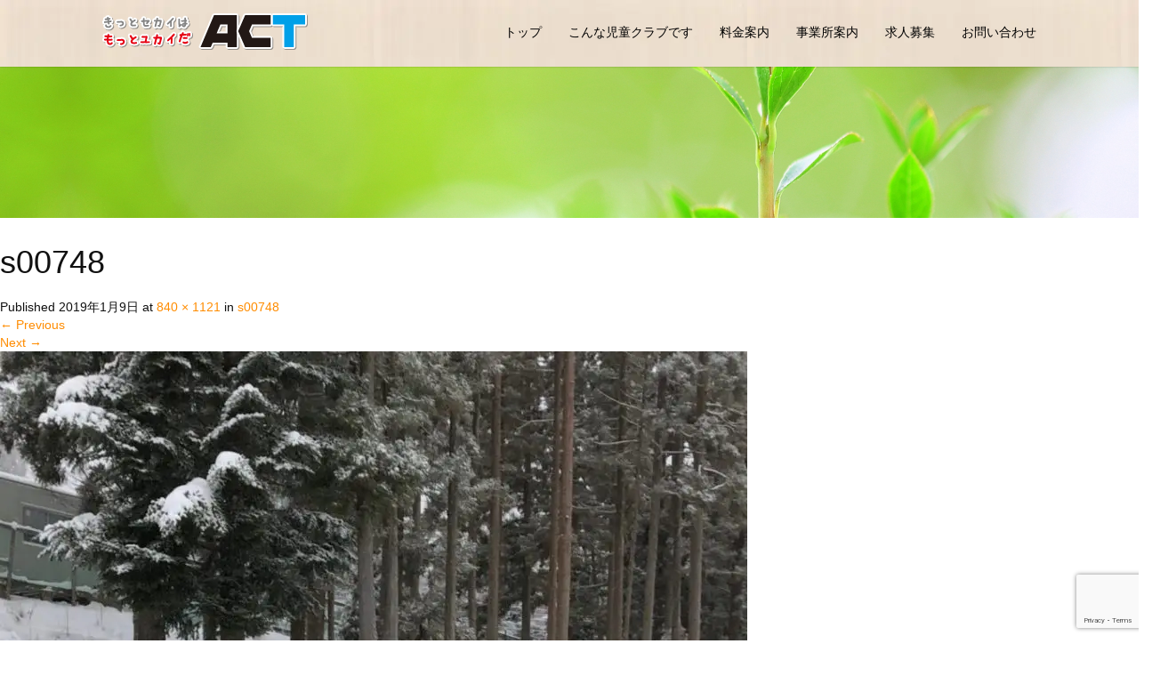

--- FILE ---
content_type: text/html; charset=UTF-8
request_url: https://act-kids-school.com/s00748/
body_size: 83214
content:
<!DOCTYPE html>
<html dir="ltr" lang="ja">
<head>
<!-- Global site tag (gtag.js) - Google Analytics -->
<script async src="https://www.googletagmanager.com/gtag/js?id=UA-127165216-18"></script>
<script>
  window.dataLayer = window.dataLayer || [];
  function gtag(){dataLayer.push(arguments);}
  gtag('js', new Date());

  gtag('config', 'UA-127165216-18');
</script>
  <meta charset="UTF-8">
  <meta name="viewport" content="width=device-width">
  <meta http-equiv="X-UA-Compatible" content="IE=edge">
  <meta name="format-detection" content="telephone=no">

  


  
  <link rel="profile" href="http://gmpg.org/xfn/11">
  <link rel="pingback" href="https://act-kids-school.com/xmlrpc.php">

    
		<!-- All in One SEO 4.9.3 - aioseo.com -->
		<title>s00748 | 豊橋の児童クラブ・放課後スクール【ACT】</title>
	<meta name="robots" content="max-image-preview:large" />
	<meta name="author" content="terakids"/>
	<link rel="canonical" href="https://act-kids-school.com/s00748/" />
	<meta name="generator" content="All in One SEO (AIOSEO) 4.9.3" />
		<script type="application/ld+json" class="aioseo-schema">
			{"@context":"https:\/\/schema.org","@graph":[{"@type":"BreadcrumbList","@id":"https:\/\/act-kids-school.com\/s00748\/#breadcrumblist","itemListElement":[{"@type":"ListItem","@id":"https:\/\/act-kids-school.com#listItem","position":1,"name":"Home","item":"https:\/\/act-kids-school.com","nextItem":{"@type":"ListItem","@id":"https:\/\/act-kids-school.com\/s00748\/#listItem","name":"s00748"}},{"@type":"ListItem","@id":"https:\/\/act-kids-school.com\/s00748\/#listItem","position":2,"name":"s00748","previousItem":{"@type":"ListItem","@id":"https:\/\/act-kids-school.com#listItem","name":"Home"}}]},{"@type":"ItemPage","@id":"https:\/\/act-kids-school.com\/s00748\/#itempage","url":"https:\/\/act-kids-school.com\/s00748\/","name":"s00748 | \u8c4a\u6a4b\u306e\u5150\u7ae5\u30af\u30e9\u30d6\u30fb\u653e\u8ab2\u5f8c\u30b9\u30af\u30fc\u30eb\u3010ACT\u3011","inLanguage":"ja","isPartOf":{"@id":"https:\/\/act-kids-school.com\/#website"},"breadcrumb":{"@id":"https:\/\/act-kids-school.com\/s00748\/#breadcrumblist"},"author":{"@id":"https:\/\/act-kids-school.com\/author\/terakids\/#author"},"creator":{"@id":"https:\/\/act-kids-school.com\/author\/terakids\/#author"},"datePublished":"2019-01-09T20:42:06+09:00","dateModified":"2019-01-09T20:42:06+09:00"},{"@type":"Organization","@id":"https:\/\/act-kids-school.com\/#organization","name":"\u8c4a\u6a4b\u306e\u5150\u7ae5\u30af\u30e9\u30d6\u30fb\u653e\u8ab2\u5f8c\u30b9\u30af\u30fc\u30eb\u3010ACT\u3011","url":"https:\/\/act-kids-school.com\/"},{"@type":"Person","@id":"https:\/\/act-kids-school.com\/author\/terakids\/#author","url":"https:\/\/act-kids-school.com\/author\/terakids\/","name":"terakids","image":{"@type":"ImageObject","@id":"https:\/\/act-kids-school.com\/s00748\/#authorImage","url":"https:\/\/secure.gravatar.com\/avatar\/e7016f3d1efac2384a54a96454dc84ee?s=96&d=mm&r=g","width":96,"height":96,"caption":"terakids"}},{"@type":"WebSite","@id":"https:\/\/act-kids-school.com\/#website","url":"https:\/\/act-kids-school.com\/","name":"\u8c4a\u6a4b\u306e\u5150\u7ae5\u30af\u30e9\u30d6\u30fb\u653e\u8ab2\u5f8c\u30b9\u30af\u30fc\u30eb\u3010ACT\u3011","inLanguage":"ja","publisher":{"@id":"https:\/\/act-kids-school.com\/#organization"}}]}
		</script>
		<!-- All in One SEO -->

<link rel='dns-prefetch' href='//ajax.googleapis.com' />
<link rel="alternate" type="application/rss+xml" title="豊橋の児童クラブ・放課後スクール【ACT】 &raquo; フィード" href="https://act-kids-school.com/feed/" />
<link rel="alternate" type="application/rss+xml" title="豊橋の児童クラブ・放課後スクール【ACT】 &raquo; コメントフィード" href="https://act-kids-school.com/comments/feed/" />
<link rel="alternate" type="application/rss+xml" title="豊橋の児童クラブ・放課後スクール【ACT】 &raquo; s00748 のコメントのフィード" href="https://act-kids-school.com/feed/?attachment_id=1428" />
<script type="text/javascript">
/* <![CDATA[ */
window._wpemojiSettings = {"baseUrl":"https:\/\/s.w.org\/images\/core\/emoji\/15.0.3\/72x72\/","ext":".png","svgUrl":"https:\/\/s.w.org\/images\/core\/emoji\/15.0.3\/svg\/","svgExt":".svg","source":{"concatemoji":"https:\/\/act-kids-school.com\/wp-includes\/js\/wp-emoji-release.min.js?ver=6.5.7"}};
/*! This file is auto-generated */
!function(i,n){var o,s,e;function c(e){try{var t={supportTests:e,timestamp:(new Date).valueOf()};sessionStorage.setItem(o,JSON.stringify(t))}catch(e){}}function p(e,t,n){e.clearRect(0,0,e.canvas.width,e.canvas.height),e.fillText(t,0,0);var t=new Uint32Array(e.getImageData(0,0,e.canvas.width,e.canvas.height).data),r=(e.clearRect(0,0,e.canvas.width,e.canvas.height),e.fillText(n,0,0),new Uint32Array(e.getImageData(0,0,e.canvas.width,e.canvas.height).data));return t.every(function(e,t){return e===r[t]})}function u(e,t,n){switch(t){case"flag":return n(e,"\ud83c\udff3\ufe0f\u200d\u26a7\ufe0f","\ud83c\udff3\ufe0f\u200b\u26a7\ufe0f")?!1:!n(e,"\ud83c\uddfa\ud83c\uddf3","\ud83c\uddfa\u200b\ud83c\uddf3")&&!n(e,"\ud83c\udff4\udb40\udc67\udb40\udc62\udb40\udc65\udb40\udc6e\udb40\udc67\udb40\udc7f","\ud83c\udff4\u200b\udb40\udc67\u200b\udb40\udc62\u200b\udb40\udc65\u200b\udb40\udc6e\u200b\udb40\udc67\u200b\udb40\udc7f");case"emoji":return!n(e,"\ud83d\udc26\u200d\u2b1b","\ud83d\udc26\u200b\u2b1b")}return!1}function f(e,t,n){var r="undefined"!=typeof WorkerGlobalScope&&self instanceof WorkerGlobalScope?new OffscreenCanvas(300,150):i.createElement("canvas"),a=r.getContext("2d",{willReadFrequently:!0}),o=(a.textBaseline="top",a.font="600 32px Arial",{});return e.forEach(function(e){o[e]=t(a,e,n)}),o}function t(e){var t=i.createElement("script");t.src=e,t.defer=!0,i.head.appendChild(t)}"undefined"!=typeof Promise&&(o="wpEmojiSettingsSupports",s=["flag","emoji"],n.supports={everything:!0,everythingExceptFlag:!0},e=new Promise(function(e){i.addEventListener("DOMContentLoaded",e,{once:!0})}),new Promise(function(t){var n=function(){try{var e=JSON.parse(sessionStorage.getItem(o));if("object"==typeof e&&"number"==typeof e.timestamp&&(new Date).valueOf()<e.timestamp+604800&&"object"==typeof e.supportTests)return e.supportTests}catch(e){}return null}();if(!n){if("undefined"!=typeof Worker&&"undefined"!=typeof OffscreenCanvas&&"undefined"!=typeof URL&&URL.createObjectURL&&"undefined"!=typeof Blob)try{var e="postMessage("+f.toString()+"("+[JSON.stringify(s),u.toString(),p.toString()].join(",")+"));",r=new Blob([e],{type:"text/javascript"}),a=new Worker(URL.createObjectURL(r),{name:"wpTestEmojiSupports"});return void(a.onmessage=function(e){c(n=e.data),a.terminate(),t(n)})}catch(e){}c(n=f(s,u,p))}t(n)}).then(function(e){for(var t in e)n.supports[t]=e[t],n.supports.everything=n.supports.everything&&n.supports[t],"flag"!==t&&(n.supports.everythingExceptFlag=n.supports.everythingExceptFlag&&n.supports[t]);n.supports.everythingExceptFlag=n.supports.everythingExceptFlag&&!n.supports.flag,n.DOMReady=!1,n.readyCallback=function(){n.DOMReady=!0}}).then(function(){return e}).then(function(){var e;n.supports.everything||(n.readyCallback(),(e=n.source||{}).concatemoji?t(e.concatemoji):e.wpemoji&&e.twemoji&&(t(e.twemoji),t(e.wpemoji)))}))}((window,document),window._wpemojiSettings);
/* ]]> */
</script>
<link rel='stylesheet' id='simple_tooltips_style-css' href='https://act-kids-school.com/wp-content/plugins/simple-tooltips/zebra_tooltips.css?ver=4.1.13' type='text/css' media='all' />
<link rel='stylesheet' id='sbi_styles-css' href='https://act-kids-school.com/wp-content/plugins/instagram-feed/css/sbi-styles.min.css?ver=6.10.0' type='text/css' media='all' />
<style id='wp-emoji-styles-inline-css' type='text/css'>

	img.wp-smiley, img.emoji {
		display: inline !important;
		border: none !important;
		box-shadow: none !important;
		height: 1em !important;
		width: 1em !important;
		margin: 0 0.07em !important;
		vertical-align: -0.1em !important;
		background: none !important;
		padding: 0 !important;
	}
</style>
<link rel='stylesheet' id='wp-block-library-css' href='https://act-kids-school.com/wp-includes/css/dist/block-library/style.min.css?ver=4.1.13' type='text/css' media='all' />
<link rel='stylesheet' id='aioseo/css/src/vue/standalone/blocks/table-of-contents/global.scss-css' href='https://act-kids-school.com/wp-content/plugins/all-in-one-seo-pack/dist/Lite/assets/css/table-of-contents/global.e90f6d47.css?ver=4.9.3' type='text/css' media='all' />
<style id='classic-theme-styles-inline-css' type='text/css'>
/*! This file is auto-generated */
.wp-block-button__link{color:#fff;background-color:#32373c;border-radius:9999px;box-shadow:none;text-decoration:none;padding:calc(.667em + 2px) calc(1.333em + 2px);font-size:1.125em}.wp-block-file__button{background:#32373c;color:#fff;text-decoration:none}
</style>
<style id='global-styles-inline-css' type='text/css'>
body{--wp--preset--color--black: #000000;--wp--preset--color--cyan-bluish-gray: #abb8c3;--wp--preset--color--white: #ffffff;--wp--preset--color--pale-pink: #f78da7;--wp--preset--color--vivid-red: #cf2e2e;--wp--preset--color--luminous-vivid-orange: #ff6900;--wp--preset--color--luminous-vivid-amber: #fcb900;--wp--preset--color--light-green-cyan: #7bdcb5;--wp--preset--color--vivid-green-cyan: #00d084;--wp--preset--color--pale-cyan-blue: #8ed1fc;--wp--preset--color--vivid-cyan-blue: #0693e3;--wp--preset--color--vivid-purple: #9b51e0;--wp--preset--gradient--vivid-cyan-blue-to-vivid-purple: linear-gradient(135deg,rgba(6,147,227,1) 0%,rgb(155,81,224) 100%);--wp--preset--gradient--light-green-cyan-to-vivid-green-cyan: linear-gradient(135deg,rgb(122,220,180) 0%,rgb(0,208,130) 100%);--wp--preset--gradient--luminous-vivid-amber-to-luminous-vivid-orange: linear-gradient(135deg,rgba(252,185,0,1) 0%,rgba(255,105,0,1) 100%);--wp--preset--gradient--luminous-vivid-orange-to-vivid-red: linear-gradient(135deg,rgba(255,105,0,1) 0%,rgb(207,46,46) 100%);--wp--preset--gradient--very-light-gray-to-cyan-bluish-gray: linear-gradient(135deg,rgb(238,238,238) 0%,rgb(169,184,195) 100%);--wp--preset--gradient--cool-to-warm-spectrum: linear-gradient(135deg,rgb(74,234,220) 0%,rgb(151,120,209) 20%,rgb(207,42,186) 40%,rgb(238,44,130) 60%,rgb(251,105,98) 80%,rgb(254,248,76) 100%);--wp--preset--gradient--blush-light-purple: linear-gradient(135deg,rgb(255,206,236) 0%,rgb(152,150,240) 100%);--wp--preset--gradient--blush-bordeaux: linear-gradient(135deg,rgb(254,205,165) 0%,rgb(254,45,45) 50%,rgb(107,0,62) 100%);--wp--preset--gradient--luminous-dusk: linear-gradient(135deg,rgb(255,203,112) 0%,rgb(199,81,192) 50%,rgb(65,88,208) 100%);--wp--preset--gradient--pale-ocean: linear-gradient(135deg,rgb(255,245,203) 0%,rgb(182,227,212) 50%,rgb(51,167,181) 100%);--wp--preset--gradient--electric-grass: linear-gradient(135deg,rgb(202,248,128) 0%,rgb(113,206,126) 100%);--wp--preset--gradient--midnight: linear-gradient(135deg,rgb(2,3,129) 0%,rgb(40,116,252) 100%);--wp--preset--font-size--small: 13px;--wp--preset--font-size--medium: 20px;--wp--preset--font-size--large: 36px;--wp--preset--font-size--x-large: 42px;--wp--preset--spacing--20: 0.44rem;--wp--preset--spacing--30: 0.67rem;--wp--preset--spacing--40: 1rem;--wp--preset--spacing--50: 1.5rem;--wp--preset--spacing--60: 2.25rem;--wp--preset--spacing--70: 3.38rem;--wp--preset--spacing--80: 5.06rem;--wp--preset--shadow--natural: 6px 6px 9px rgba(0, 0, 0, 0.2);--wp--preset--shadow--deep: 12px 12px 50px rgba(0, 0, 0, 0.4);--wp--preset--shadow--sharp: 6px 6px 0px rgba(0, 0, 0, 0.2);--wp--preset--shadow--outlined: 6px 6px 0px -3px rgba(255, 255, 255, 1), 6px 6px rgba(0, 0, 0, 1);--wp--preset--shadow--crisp: 6px 6px 0px rgba(0, 0, 0, 1);}:where(.is-layout-flex){gap: 0.5em;}:where(.is-layout-grid){gap: 0.5em;}body .is-layout-flex{display: flex;}body .is-layout-flex{flex-wrap: wrap;align-items: center;}body .is-layout-flex > *{margin: 0;}body .is-layout-grid{display: grid;}body .is-layout-grid > *{margin: 0;}:where(.wp-block-columns.is-layout-flex){gap: 2em;}:where(.wp-block-columns.is-layout-grid){gap: 2em;}:where(.wp-block-post-template.is-layout-flex){gap: 1.25em;}:where(.wp-block-post-template.is-layout-grid){gap: 1.25em;}.has-black-color{color: var(--wp--preset--color--black) !important;}.has-cyan-bluish-gray-color{color: var(--wp--preset--color--cyan-bluish-gray) !important;}.has-white-color{color: var(--wp--preset--color--white) !important;}.has-pale-pink-color{color: var(--wp--preset--color--pale-pink) !important;}.has-vivid-red-color{color: var(--wp--preset--color--vivid-red) !important;}.has-luminous-vivid-orange-color{color: var(--wp--preset--color--luminous-vivid-orange) !important;}.has-luminous-vivid-amber-color{color: var(--wp--preset--color--luminous-vivid-amber) !important;}.has-light-green-cyan-color{color: var(--wp--preset--color--light-green-cyan) !important;}.has-vivid-green-cyan-color{color: var(--wp--preset--color--vivid-green-cyan) !important;}.has-pale-cyan-blue-color{color: var(--wp--preset--color--pale-cyan-blue) !important;}.has-vivid-cyan-blue-color{color: var(--wp--preset--color--vivid-cyan-blue) !important;}.has-vivid-purple-color{color: var(--wp--preset--color--vivid-purple) !important;}.has-black-background-color{background-color: var(--wp--preset--color--black) !important;}.has-cyan-bluish-gray-background-color{background-color: var(--wp--preset--color--cyan-bluish-gray) !important;}.has-white-background-color{background-color: var(--wp--preset--color--white) !important;}.has-pale-pink-background-color{background-color: var(--wp--preset--color--pale-pink) !important;}.has-vivid-red-background-color{background-color: var(--wp--preset--color--vivid-red) !important;}.has-luminous-vivid-orange-background-color{background-color: var(--wp--preset--color--luminous-vivid-orange) !important;}.has-luminous-vivid-amber-background-color{background-color: var(--wp--preset--color--luminous-vivid-amber) !important;}.has-light-green-cyan-background-color{background-color: var(--wp--preset--color--light-green-cyan) !important;}.has-vivid-green-cyan-background-color{background-color: var(--wp--preset--color--vivid-green-cyan) !important;}.has-pale-cyan-blue-background-color{background-color: var(--wp--preset--color--pale-cyan-blue) !important;}.has-vivid-cyan-blue-background-color{background-color: var(--wp--preset--color--vivid-cyan-blue) !important;}.has-vivid-purple-background-color{background-color: var(--wp--preset--color--vivid-purple) !important;}.has-black-border-color{border-color: var(--wp--preset--color--black) !important;}.has-cyan-bluish-gray-border-color{border-color: var(--wp--preset--color--cyan-bluish-gray) !important;}.has-white-border-color{border-color: var(--wp--preset--color--white) !important;}.has-pale-pink-border-color{border-color: var(--wp--preset--color--pale-pink) !important;}.has-vivid-red-border-color{border-color: var(--wp--preset--color--vivid-red) !important;}.has-luminous-vivid-orange-border-color{border-color: var(--wp--preset--color--luminous-vivid-orange) !important;}.has-luminous-vivid-amber-border-color{border-color: var(--wp--preset--color--luminous-vivid-amber) !important;}.has-light-green-cyan-border-color{border-color: var(--wp--preset--color--light-green-cyan) !important;}.has-vivid-green-cyan-border-color{border-color: var(--wp--preset--color--vivid-green-cyan) !important;}.has-pale-cyan-blue-border-color{border-color: var(--wp--preset--color--pale-cyan-blue) !important;}.has-vivid-cyan-blue-border-color{border-color: var(--wp--preset--color--vivid-cyan-blue) !important;}.has-vivid-purple-border-color{border-color: var(--wp--preset--color--vivid-purple) !important;}.has-vivid-cyan-blue-to-vivid-purple-gradient-background{background: var(--wp--preset--gradient--vivid-cyan-blue-to-vivid-purple) !important;}.has-light-green-cyan-to-vivid-green-cyan-gradient-background{background: var(--wp--preset--gradient--light-green-cyan-to-vivid-green-cyan) !important;}.has-luminous-vivid-amber-to-luminous-vivid-orange-gradient-background{background: var(--wp--preset--gradient--luminous-vivid-amber-to-luminous-vivid-orange) !important;}.has-luminous-vivid-orange-to-vivid-red-gradient-background{background: var(--wp--preset--gradient--luminous-vivid-orange-to-vivid-red) !important;}.has-very-light-gray-to-cyan-bluish-gray-gradient-background{background: var(--wp--preset--gradient--very-light-gray-to-cyan-bluish-gray) !important;}.has-cool-to-warm-spectrum-gradient-background{background: var(--wp--preset--gradient--cool-to-warm-spectrum) !important;}.has-blush-light-purple-gradient-background{background: var(--wp--preset--gradient--blush-light-purple) !important;}.has-blush-bordeaux-gradient-background{background: var(--wp--preset--gradient--blush-bordeaux) !important;}.has-luminous-dusk-gradient-background{background: var(--wp--preset--gradient--luminous-dusk) !important;}.has-pale-ocean-gradient-background{background: var(--wp--preset--gradient--pale-ocean) !important;}.has-electric-grass-gradient-background{background: var(--wp--preset--gradient--electric-grass) !important;}.has-midnight-gradient-background{background: var(--wp--preset--gradient--midnight) !important;}.has-small-font-size{font-size: var(--wp--preset--font-size--small) !important;}.has-medium-font-size{font-size: var(--wp--preset--font-size--medium) !important;}.has-large-font-size{font-size: var(--wp--preset--font-size--large) !important;}.has-x-large-font-size{font-size: var(--wp--preset--font-size--x-large) !important;}
.wp-block-navigation a:where(:not(.wp-element-button)){color: inherit;}
:where(.wp-block-post-template.is-layout-flex){gap: 1.25em;}:where(.wp-block-post-template.is-layout-grid){gap: 1.25em;}
:where(.wp-block-columns.is-layout-flex){gap: 2em;}:where(.wp-block-columns.is-layout-grid){gap: 2em;}
.wp-block-pullquote{font-size: 1.5em;line-height: 1.6;}
</style>
<link rel='stylesheet' id='foobox-free-min-css' href='https://act-kids-school.com/wp-content/plugins/foobox-image-lightbox/free/css/foobox.free.min.css?ver=2.7.41' type='text/css' media='all' />
<link rel='stylesheet' id='contact-form-7-css' href='https://act-kids-school.com/wp-content/plugins/contact-form-7/includes/css/styles.css?ver=5.9.8' type='text/css' media='all' />
<link rel='stylesheet' id='_tk-bootstrap-wp-css' href='https://act-kids-school.com/wp-content/themes/amore_tcd028/includes/css/bootstrap-wp.css?ver=4.1.13' type='text/css' media='all' />
<link rel='stylesheet' id='_tk-bootstrap-css' href='https://act-kids-school.com/wp-content/themes/amore_tcd028/includes/resources/bootstrap/css/bootstrap.min.css?ver=4.1.13' type='text/css' media='all' />
<link rel='stylesheet' id='_tk-font-awesome-css' href='https://act-kids-school.com/wp-content/themes/amore_tcd028/includes/css/font-awesome.min.css?ver=4.1.0' type='text/css' media='all' />
<link rel='stylesheet' id='_tk-style-css' href='https://act-kids-school.com/wp-content/themes/amore_tcd028/style.css?ver=4.1.13' type='text/css' media='all' />
<script type="text/javascript" src="https://ajax.googleapis.com/ajax/libs/jquery/1.11.3/jquery.min.js?ver=6.5.7" id="jquery-js"></script>
<script type="text/javascript" src="https://act-kids-school.com/wp-content/themes/amore_tcd028/includes/resources/bootstrap/js/bootstrap.js?ver=6.5.7" id="_tk-bootstrapjs-js"></script>
<script type="text/javascript" src="https://act-kids-school.com/wp-content/themes/amore_tcd028/includes/js/bootstrap-wp.js?ver=6.5.7" id="_tk-bootstrapwp-js"></script>
<script type="text/javascript" src="https://act-kids-school.com/wp-content/themes/amore_tcd028/includes/js/keyboard-image-navigation.js?ver=20120202" id="_tk-keyboard-image-navigation-js"></script>
<script type="text/javascript" id="foobox-free-min-js-before">
/* <![CDATA[ */
/* Run FooBox FREE (v2.7.41) */
var FOOBOX = window.FOOBOX = {
	ready: true,
	disableOthers: false,
	o: {wordpress: { enabled: true }, countMessage:'image %index of %total', captions: { dataTitle: ["captionTitle","title"], dataDesc: ["captionDesc","description"] }, rel: '', excludes:'.fbx-link,.nofoobox,.nolightbox,a[href*="pinterest.com/pin/create/button/"]', affiliate : { enabled: false }},
	selectors: [
		".foogallery-container.foogallery-lightbox-foobox", ".foogallery-container.foogallery-lightbox-foobox-free", ".gallery", ".wp-block-gallery", ".wp-caption", ".wp-block-image", "a:has(img[class*=wp-image-])", ".foobox"
	],
	pre: function( $ ){
		// Custom JavaScript (Pre)
		
	},
	post: function( $ ){
		// Custom JavaScript (Post)
		
		// Custom Captions Code
		
	},
	custom: function( $ ){
		// Custom Extra JS
		
	}
};
/* ]]> */
</script>
<script type="text/javascript" src="https://act-kids-school.com/wp-content/plugins/foobox-image-lightbox/free/js/foobox.free.min.js?ver=2.7.41" id="foobox-free-min-js"></script>
<link rel="https://api.w.org/" href="https://act-kids-school.com/wp-json/" /><link rel="alternate" type="application/json" href="https://act-kids-school.com/wp-json/wp/v2/media/1428" /><link rel='shortlink' href='https://act-kids-school.com/?p=1428' />
<link rel="alternate" type="application/json+oembed" href="https://act-kids-school.com/wp-json/oembed/1.0/embed?url=https%3A%2F%2Fact-kids-school.com%2Fs00748%2F" />
<link rel="alternate" type="text/xml+oembed" href="https://act-kids-school.com/wp-json/oembed/1.0/embed?url=https%3A%2F%2Fact-kids-school.com%2Fs00748%2F&#038;format=xml" />
<link rel="icon" href="https://act-kids-school.com/wp-content/uploads/2018/10/cropped-favi-1-1-32x32.png" sizes="32x32" />
<link rel="icon" href="https://act-kids-school.com/wp-content/uploads/2018/10/cropped-favi-1-1-192x192.png" sizes="192x192" />
<link rel="apple-touch-icon" href="https://act-kids-school.com/wp-content/uploads/2018/10/cropped-favi-1-1-180x180.png" />
<meta name="msapplication-TileImage" content="https://act-kids-school.com/wp-content/uploads/2018/10/cropped-favi-1-1-270x270.png" />
  
  <link rel="stylesheet" media="screen and (max-width:771px)" href="https://act-kids-school.com/wp-content/themes/amore_tcd028/footer-bar/footer-bar.css?ver=4.1.13">

  <script type="text/javascript" src="https://act-kids-school.com/wp-content/themes/amore_tcd028/js/jquery.elevatezoom.js"></script>
  <script type="text/javascript" src="https://act-kids-school.com/wp-content/themes/amore_tcd028/parallax.js"></script>
  <script type="text/javascript" src="https://act-kids-school.com/wp-content/themes/amore_tcd028/js/jscript.js"></script>
   

  <script type="text/javascript">
    jQuery(function() {
      jQuery(".zoom").elevateZoom({
        zoomType : "inner",
        zoomWindowFadeIn: 500,
        zoomWindowFadeOut: 500,
        easing : true
      });
    });
  </script>
<!-- スマホテキストから電話 -->
  <script type="text/javascript">
function smtel(telno){
    if((navigator.userAgent.indexOf('iPhone') > 0 && navigator.userAgent.indexOf('iPod') == -1) || navigator.userAgent.indexOf('Android') > 0 && navigator.userAgent.indexOf('Mobile') > 0){
        document.write('<a class="tel-link" href="tel:'+telno+'">'+telno+'</a>');
        }else{
        document.write('<span class="tel-link">'+telno+'</span>');
    }
}
  </script>
<!-- ここまで -->

  <script type="text/javascript" src="https://act-kids-school.com/wp-content/themes/amore_tcd028/js/syncertel.js"></script>

  <link rel="stylesheet" media="screen and (max-width:991px)" href="https://act-kids-school.com/wp-content/themes/amore_tcd028/responsive.css?ver=4.1.13">
  <link rel="stylesheet" href="//maxcdn.bootstrapcdn.com/font-awesome/4.3.0/css/font-awesome.min.css">
  <link rel="stylesheet" href="https://act-kids-school.com/wp-content/themes/amore_tcd028/amore.css?ver=4.1.13" type="text/css" />
  <link rel="stylesheet" href="https://act-kids-school.com/wp-content/themes/amore_tcd028/comment-style.css?ver=4.1.13" type="text/css" />
  <style type="text/css">
          .site-navigation{position:fixed;}
    
  .fa, .wp-icon a:before {display:inline-block;font:normal normal normal 14px/1 FontAwesome;font-size:inherit;text-rendering:auto;-webkit-font-smoothing:antialiased;-moz-osx-font-smoothing:grayscale;transform:translate(0, 0)}
  .fa-phone:before, .wp-icon.wp-fa-phone a:before {content:"\f095"; margin-right:5px;}

  body { font-size:14px; }
  a {color: #FF8C00;}
  a:hover, #bread_crumb li.home a:hover:before {color: #77D932;}
  #global_menu ul ul li a{background:#FF8C00;}
  #global_menu ul ul li a:hover{background:#77D932;}
  #previous_next_post a:hover{
    background: #77D932;
  }
  .social-icon:hover{
    background-color: #FF8C00 !important;
  }
  .up-arrow:hover{
    background-color: #FF8C00 !important;
  }

  .menu-item:hover *:not(.dropdown-menu *){
    color: #FF8C00 !important;
  }
  .menu-item a:hover {
    color: #FF8C00 !important;
  }
  .button a, .pager li > a, .pager li > span{
    background-color: #77D932;
  }
  .dropdown-menu .menu-item > a:hover, .button a:hover, .pager li > a:hover{
    background-color: #FF8C00 !important;
  }
  .button-green a{
    background-color: #FF8C00;
  }
  .button-green a:hover{
    background-color: #FFA639;
  }
  .timestamp{
    color: #FF8C00;
  }
  .blog-list-timestamp{
    color: #FF8C00;
  }
  .footer_main, .scrolltotop{
    background-color: #F4EBE2;
  }
  .scrolltotop_arrow a:hover{
    color: #FF8C00;
  }

  .first-h1{
    color: #FFFFFF;
    text-shadow: 0px 0px 10px #666666 !important;
  }
  .second-body, .second-body{
    color: #333333;
  }
  .top-headline.third_headline{
      color: #FFFFFF;
      text-shadow: 0px 0px 10px #666666;
  }
  .top-headline.fourth_headline{
      color: #FFFFFF;
      text-shadow: 0px 0px 10px #666666;
  }
  .top-headline.fifth_headline{
      color: #FFFFFF;
      text-shadow: 0px 0px 10px #666666;
  }

  .top-headline{
      color: #FFFFFF;
      text-shadow: 0px 0px 10px #666666;
  }

  .thumb:hover:after{
      box-shadow: inset 0 0 0 7px #FF8C00;
  }


    p { word-wrap:break-word; }
  
  /*トップオリジナル*/
#telcontact {
    background-image:  url(https://act-kids-school.com/wp-content/uploads/2018/10/sec0bg.jpg);
    background-repeat:  no-repeat;
    /*background-position:  center;*/
    background-repeat:  no-repeat;
    background-size:  cover;    padding:  100px 0;
    text-align:  center;
}

#telcontact h2 {
    font-size:  34px;
    font-weight:  bold;
    color: #77D932;
    margin: 0 0 15px;
    line-height:  1.5em;
    text-shadow:  0 0 7px #fff, 0 0 7px #fff;
}

p.tel_text {
    font-size:  46px;
    font-weight:  bold;
    color: #F44520;
    margin: 20px 0 25px;
    line-height:  1.2em;
    text-shadow:  0 0 7px #fff, 0 0 7px #fff;
}

p.tel_caution {
    margin:  0;
    font-size: 17px;
    letter-spacing:  0.1em;
    font-weight:  500;
    text-shadow:  0 0 7px #fff, 0 0 7px #fff;
}

.topSPlink {
    width: 47%;
    display: inline-block;
    margin-top: 20px;
    text-align: center;
}

.topSPlink.left {
    margin-right: 3%;
}

.topSPlink.left a {
    color: #419803;
    background: none;
    border: 1px solid;
}

.topSPlink.left a:hover {
    text-decoration: none;
    background: none;
    color: #419803;
}

.topSPlink a {
    width: 100%;
    background: none;
    padding: 20px;
    display: block;
    color: #FF8C00;
    font-weight: bold;
    font-size: 21px;
    border: 1px solid;
}

.topSPlink a:hover {
    text-decoration: none;
    background: #FF8C00;
    color: #ffffff;
}

section.topsection {
    padding: 160px 200px;
}

.topsec01 {
    background-image: url(https://act-kids-school.com/wp-content/uploads/2018/10/topmain01.jpg);
    background-position: left center;
    background-repeat: no-repeat;
    background-size: cover;
}

.topsec02 {
    background-image: url(https://act-kids-school.com/wp-content/uploads/2018/10/topmain02.jpg);
    background-position: left top;
    background-repeat: no-repeat;
    background-size: cover;
}

.topsec-cont01 {
    width: 55%;
    margin-left: 0%;
    background-color: rgba(255,255,255,.9);
    padding: 20px 40px 30px;
}

.topsec-cont01 h2{
    font-weight: 700;
     line-height: 1.5em;
    font-size: 2.2em;
    margin-bottom: 20px;
    color: #FF8C00;
    /*text-shadow: 0px 1px 5px #333 !important;*/
}

.topsec-cont01 p {
    line-height: 2.0em;
    font-size: 15px;
    color: #222;
    font-weight: 100;
    /*text-shadow: 0px 1px 5px #333 !important;*/
}

.topsec-cont02 {
    width: 50%;
    margin-left: 50%;
     background-color: rgba(255,255,255,.9); 
    padding: 20px 40px 30px;
    text-align: left;
}

.topsec-cont02 h2{
     line-height: 1.5em;
    font-size: 2.2em;
    margin-bottom: 20px;
    color: #77D932;
}

.topsec-cont02 p {
    line-height: 2.0em;
    font-size: 15px;
    font-weight: 100;
    color: #333;
}
/*--ここまで--*/




body {
    color: #111;
}

.romaji {
}

/*section {
    background-color: rgba(255, 255, 255, 1);
}

#main-image {
    background: linear-gradient(-120deg, rgba(63, 93, 36, 0.27), rgba(81, 57, 15, 0.33) );
}*/

.h_logo {
    width:231px ;
    height:auto;
}

.first-h1   {
    letter-spacing: 0.3em;
}

.site-navigation {
    background: #fff;
    background-image:  url(https://act-kids-school.com/wp-content/uploads/2018/10/menu_bg.jpg);
    background-repeat:  repeat;
    box-shadow: 0 0px 2px #00000040;
}

.menu-item * {
}

#main-menu>li>a {
    font-weight: 400;
    font-size: 14px; /* 12→14 */
    letter-spacing: 0em;
    color: #000 !important;
    padding-left: 15px; /* 10→15 */
    padding-right: 15px;
}

#main-menu>li>a:hover {
    color: #FF8C00 !important;
    border-bottom: 2px #FF8C00 solid;
}

.dropdown-menu {
    font-weight: 400;
    background-color: #fff !important;
    font-size: 14px;
    color: #333 !important;
    /*font-weight: bold;*/
}

.dropdown-menu  a{
    font-weight: 400;
    color: #333 !important;
    /*font-weight: bold;*/
}

.dropdown-menu .menu-item > a:hover {
    background-color: #81D50F !important;
    color: #fff !important;
}

section.bg {
    background-image: url();
    no-repeat center;
    background-size: cover;
}

section.Top {
    background-image: url();
    background-repeat: repeat;
}

.second-lead.mb40 h2 {
    line-height: 1.4em;
    font-size: 2.3em;
    font-weight:  bold;
    color: #FF8C00;
}

.second-body, .second-body {
    color: #111;
    font-size: 1.1em;
    text-shadow: 1px 1px 0px #fff, 1px -1px 0px #fff, 0px -1px 0px #fff, -1px 1px 0px #fff;
}

.amore-divider {
    background-repeat: no-repeat;
    background-size: 100%;
    padding-top: 100px;
    padding-bottom: 100px;
}

.top-headline {
    /*font-weight: 700;*/
    text-shadow: 0px 1px 5px #333 !important;
    letter-spacing: 0.1em;
    font-size: 3.2em;
    text-align: left;
}

.third-banner-headline {
    width: 100%;
    text-align: center;
    font-size: 22px;
    letter-spacing: 0.2em !important;
    color: #111;
    font-weight: 700;
}

.fifth-banner-headline {
    width: 100%;
    text-align: center;
    font-size: 22px;
    letter-spacing: 0.2em !important;
    color: #111;
    font-weight: 700;
}

.square-banner-label {
    background: #77D932;
    color: #fff;
}

.button a, .pager li > a, .pager li > span {    
    background-color: #77D932;
    border-radius: 0px;
}

.button a:hover, .pager li > a:hover {
    background-color: #90E555 !important;
}

.map-wrap-dark {
    background-color: rgba(191, 109, 9, 0.81);
    border-radius: 0px;
    text-align: left;
    color: #fff;
}

.Ssix {
    font-size: 26px;
    color: #412e0d;
    margin-bottom: -13px;
    border-bottom: 1px dashed #888;
    padding-bottom: 17px;
    font-weight: 700;
}

.map {
    font-size: 34px;
    line-height: 24%;
    color: #1E90FF;
    font-weight: 700;
}

.social-icon {
    height: 25px !important;
}

.scrolltotop {
    background: none;
}

.scrolltotop_arrow {
    height: 70px;
    background: none;
    font-size: 50px;
}

.scrolltotop_arrow a {
    color: #FF8C00 !important;
}

.scrolltotop_arrow a:hover {
    color: #FFB964 !important;
}

scrolltotop {
    background: none;
    text-align: center;
}

#footer {
      background: #fffffb;
}

.footer_main {
    background-image:  url(https://act-kids-school.com/wp-content/uploads/2018/10/menu_bg.jpg);
}

.footbnr {
    text-align: center;
}

.footer-menu .menu-item * {
    font-weight: 100;
    letter-spacing: 1px;
}

.footer-menu ul li a {
    font-weight: 700;
    text-align: center;
    font-size:12px;
    color: #000 !important;
    /*text-shadow: 1px 1px 0px #fff, 1px -1px 0px #fff, 0px -1px 0px #fff, -1px 1px 0px #fff;*/
}

.footer-menu ul li a:hover {
    color: #FF8C00 !important;
}

.copr {
    color: #fff !important;
    background: #FF8C00;
}

.copyright a {
    color: #fff !important;
}



.breadcrumb {
    background: none;
}


.single-page h2 {
    font-weight: 700 !important;
    text-align: center;
    line-height: 1.4em;
    font-size: 2.2em;
    color: #fff;
    background: #58C30D;
    padding: 10px;
    border-radius: 4px;
    margin-bottom: 30px;
}

.single-page h3 {
    margin-bottom: 20px;
    font-size: 1.4em;
    font-weight: 500;
    color: #000000;
    text-align: left;
    position: relative;
    padding: 12px 5px 12px 19px;
    border-left: 4px solid #ffa500;
    background: #f4f4e6;
    border-bottom: none;
}

.single-page h4 {
    font-weight: 700 !important;
    margin: 30px 0 20px 0;
    color: #FF6633;
    font-size: 19px;
    padding: 0.4em 0.9em 0.68em 0.1em;
    border-bottom: 1px solid #FF6633;
}

table {
   width: 100%;
   table-layout: fixed;
   border-radius: 9px;
}

.single-page td, .single-page th {
    border: 1px solid #e1e1de;
    padding: 20px 25px 17px;
    line-height: 1.6;
    background: none;
}

 .single-page th {
    background: #f8f8f8;
    font-weight: 500;
    color: #222;
    width: 50%;
    text-align: left;
}

.single-page td {
    background-color: #fff;
    color: #222;
    text-align: left;
}

.single-page td.none, .single-page th.none {
    border-bottom: none;
}

table.About th {
    width: 30%;
}

.contact {
    text-align: center;
    border: 1px solid #e1e1de;
    padding: 80px 20px 50px;
    background-color: #f8f8f8;
    border-radius: 0px;
}

.single-page p.contact-tel {
    font-weight: 700;
    color: #FF8C00;
    text-align: center;
    font-size: 40px;
    margin-bottom: 10px;
    line-height: 40px;
}

.wpcf7 {
    width: 100%;
    border: 1px solid #e1e1de;
    background: #f8f8f8;
    padding: 0;
    margin: 0 0 2.5em !important;
    font-size: 14px;
    color:fff;
}

.wpcf7 input, .wpcf7 textarea {
    width: auto;
    -moz-box-sizing: border-box;
    box-sizing: border-box;
    width: 100%;
    border: 1px solid #e1e1de;
    line-height: 1.2;
    padding: 8px;
    color: #000;
}

.wpcf7 p {    
    text-align: left;
}

.wpcf7 input.wpcf7-submit {
    background-color: #FF8C00;
    border-radius: 6px;
}

.wpcf7 input.wpcf7-submit:hover {
    background-color: #FFA639 !important;
}

.List ul {
    list-style: none;
    padding-left: 0;
    background-color: #fcfcf7;
    padding: 25px 15px 15px 15px;
    border-radius: 6px;
    position: relative;
    margin-bottom: 25px;
}

.List li {
    font-size: 14px;
    list-style-type: none!important;
    line-height: 1.6em;
    padding: 4px 0 4px 40px;
    margin-bottom: 10px;
    color: #000000;
}

.List li:before {
  font-family: FontAwesome;
  content: "\f040";
  position: absolute;
  left : 1.7em;
  color: #78be56;
}

.single-page dl.qa {
}

.single-page dt {
    font-weight: 700;
    font-size: 20px;
    color:#333;
    background-image: url(https://act-kids-school.com/wp-content/uploads/2018/10/faq_list01.jpg);
    background-repeat: no-repeat;
    line-height: 38px;
    padding-left: 55px;
    margin-bottom:15px;
}

.single-page dd {
    line-height: 2;
    margin: 0 0 70px 0;
    background-color: #f6f6f1;
    color:#333;
    padding: 20px 25px;
    border-radius: 0px;
}

.flow {
    background-image: url(https://act-kids-school.com/wp-content/uploads/2018/10/flow-01.jpg);
    background-repeat: repeat-y;
    background-position-x: 16px;
    padding: 0 0 0 0px;
    margin-bottom: 0px;
}

.flowstep {
    background-image: url(https://act-kids-school.com/wp-content/uploads/2018/10/flowen.png);
    background-repeat: no-repeat;
    padding: 0px 0px 20px 50px;
}

.flow h4 {
    border: none;
    border-radius: 0px;
    padding: 7px 0 5px;
    font-size: 1.2em;
    font-weight: 500 !important;
    color: #333;
    margin: 0 0 10px 0;
    background: none;
}

.flow p {
    margin-bottom: 0px;
    padding-bottom: 0px;
}

.flow.last {
    background-image: none;
}

.single-page p {
    line-height: 30px;
    font-size: 14px;
    margin-top: 0px !important;
    margin-bottom: 20px;
    text-align: left;
}

.single-page p.Main{
    font-weight: 700 !important;
    line-height: 30px;
    font-size: 16px;
    margin-bottom: 20px;
    text-align: center;
}

.single-page p.Center {
    line-height: 30px;
    font-size: 14px;
    margin-bottom: 20px;
    text-align: center; 
    font-color: #dc143c;
}

.single-page p.Lineid {
    line-height: 30px;
    font-size: 14px;
    margin-bottom: 20px;
    text-align: center;
}

.line {
    background: linear-gradient(transparent 70%, #FFFF39 0%);
    font-weight: 700;
}

p.Chushaku {
    background-color: #f8faff;
    margin: 0 0 25px 0;
    padding: 27px 30px;
    border: 1px solid #ccc;
    box-shadow: 0px 4px 0px 0px #f2f2f2;
    position: relative;
    text-align:center;
    line-height: 30px;
}

.single-page img {
    margin-top: 0px !important;
    border-radius: 3px;
    /*box-shadow: 1px 1px 2px 0px rgba(0,0,0,0.5);*/
}

span.telText {
    font-size: 1.2em;
    font-weight: bold;
    color: #1E90FF;
}

.input-group .btn {
    color: fff;
    background: #ff8c00;
    border-left: none;
}

.side_headline {
    font-weight: 700;
    font-size: 22px;
    margin-top: 15px;
    margin-bottom: 30px;
    color: #38312e;
    font-weight: bold;
    text-align: left;
    padding-bottom: .5em;
    border-bottom: 1px solid #333;
}

.sidebar-padder .nav>li>a {
    position: relative;
    display: block;
    padding: 15px 10px;
    border-bottom: 1px dotted #746c60;
    color: #111;
}

.sidebar-padder .nav>li>a:hover {
    text-decoration: none;
    background-color: rgba(229, 242, 218, 0.28);
}

h2.page-title {
    font-weight: 700;
    font-size: 24px;
    line-height: 1.5;
    margin-bottom: 30px;
    color: #222;
}

.entry-content p{
    line-height: 30px;
    font-size: 14px;
    margin-top: 0px !important;
    margin-bottom: 20px;
    text-align: left;
}

h3.cate-title {
    font-weight: 700 !important;
    text-align: center;
    line-height: 1.4em;
    font-size: 2.2em;
    color: #fff;
    background: #58C30D;
    padding: 10px;
    border-radius: 4px;
    margin-bottom: 30px;
}

.entry-content ul {
    background: none !important;
}

.textwidget img {
    margin-bottom: 10px;
}

.margin-100 {
   margin-bottom:100px;
}

.margin-90 {
   margin-bottom:90px;
}

.margin-80{
   margin-bottom:80px;
}

.margin-70{
   margin-bottom:70px;
}

.margin-60{
   margin-bottom:60px;
}

.margin-50{
   margin-bottom:50px;
}

.margin-40 {
   margin-bottom:40px;
}

.margin-30 {
   margin-bottom:30px;
}

.margin-20 {
   margin-bottom:20px;
}

.margin-10 {
   margin-bottom:10px;
}

.mobile #global_menu .child_menu_button.active .icon:before, .mobile #global_menu .child_menu_button:hover .icon:before {
    color: #949494;
    border-color: #949494;
}



@media only screen and (min-width: 767px) {
.h_logo {
    width: 231px;
    height: auto;
}
}

@media (max-width: 1024px) {
/*#topcover {
    background: url() center center no-repeat;
    background-size: cover;
}*/

a.menu_button:before {
    font-family: 'design_plus';
    color: #333;
}

a.menu_button:hover, a.menu_button.active {
    background: #FF8C00;
}

.mobile #global_menu a {
    background-color: rgba(255, 255, 255, 0.95) !important;
}

.mobile #global_menu ul ul a {
    padding-left: 28px;
    background-color: rgba(255, 255, 255, 0.95) !important;
}
}


@media only screen and (max-width: 991px) {
.amore-divider .top-headline {
    margin-top: 0px;
    margin-bottom: 0px;
    font-weight: bold;
    font-size: 30px !important;
    padding-top: 0px;
    padding-bottom: 40px;
}

h2.top-headline {
}

.mobile #global_menu a {
    background-color: rgba(255, 255, 255, 0.95) !important;
}

.menu-item * {
    color: #333 !important;
}

#main-menu>li>a {
    padding: 10px 0  10px 20px !important;
}

#global_menu ul ul li a {
    color: #333 !important;
}

.dropdown-menu li a {
    padding: 10px 0  10px 35px !important;
    color: #333 !important;
    font-weight: 100;
    background-color: rgba(255, 255, 255, 0.95) !important;
}

.second-lead.mb40 h2 {
    color: #FF8C00;
    font-weight: bold;
    line-height: 1.4em;
    font-size: 1.7em;
    text-align: left;
}

.second-body, .second-body {
    text-align: left;
}

.button a, .pager li > a, .pager li > span {
    padding: 9px 15px 8px 15px;
}

.single-page h2 {
    font-size: 1.45em;
    font-weight: bold !important;
}

.single-page h3 {
    font-size: 1.3em;
    font-weight: bold !important;
}

.single-page h4 {
    font-size: 1.1em;
    font-weight: bold;
}

h3.cate-title{
    font-size: 1.35em;
    font-weight: bold !important;
}

h2.page-title {
    font-size: 1.35em;
    font-weight: bold !important;
}

.single-page td, .single-page th {
    padding: 15px 15px 14px;
    font-size: 11px;
}

.single-page th {
    width: 50%;
}

.single-page dt {
    font-size: 1.3em !important;
    font-weight: bold !important;
}

.tel-link {
    color: #FF8C00;
}

p.teltext  a {
    font-size: 1.4em;
    margin-top: 9px;
    color: #FF8C00;
}

.single-page p.Main {
    line-height: 30px;
    font-size: 16px;
    margin-bottom: 20px;
    text-align: left;
}

.single-page p.Center {
    line-height: 30px;
    font-size: 14px;
    margin-bottom: 20px;
    text-align: center;
}

.map {
    font-size: 30px;
    color: #1E90FF !important;
}

p.contact-tel {
    font-size: 25px !important;
    color: #FF8C00 !important;
}

.contact {
    padding: 15px;
}

section.topsection {
    padding: 30px 15px;
     background-size: cover;
}

section.topsection h2 {
    font-size: 1.7em;
    font-weight: 700;
}

section.topsection p {
    line-height: 1.8em;
}

.topsec-cont01 {
    width: 100%;
    margin-left: 0;
    padding: 30px 20px 40px 20px;
}

.topsec-cont02 {
    width: 100%;
    margin-left: 0;
    background-color: rgba(255,255,255,.9);
    padding: 20px 40px 30px;
}

.top-title {
    font-family: "游明朝", YuMincho, "ヒラギノ明朝 ProN W3", "Hiragino Mincho ProN", "HG明朝E", "ＭＳ Ｐ明朝", "ＭＳ 明朝", cursive, serif;
    text-align: center;
    color: #665f4f;
}
}

@media only screen and (max-width: 771px){
#logo_image #logo img {
    height: 33px !important;
    /* width: 100px !important; */
    display: block;
    margin-top: -2px;
}

#sixth {
    background-image: none !important;
    background-color: #fffcf8 !important;
}

.map-wrap-dark {
    color: #000;
    text-align: left;
}

.footer_mobile_menu_wrapper {
    background: #f7f7f7;
    padding-bottom: 30px;
}

.footer_social_link_wrapper {
    background: #b7b5b2;
}

.dp-footer-bar a {
    color: #fff !important;
    font-size: 18px;
    font-weight: bold;
     padding: 20px 0;
}

.amore-welcome-top {
    padding: 0 0 40px;
}
}


@media only screen and (max-width: 480px){
.tel-link {
    color: #FF8C00 !important;
}

.Ssix {
    font-size: 20px;
    text-align: left;
}

.amore-divider .top-headline {
    height: 140px !important;
}

#telcontact {
    padding: 50px 0;
}

#telcontact h2 {
    font-size: 1.7em;
}

p.tel_caution {
    font-size: 16px;
}

p.tel_text {
    font-size:  36px;
}

.topSPlink.left {
    margin-right: 0%;
    margin-top: 10px;
}

.topSPlink {
    width: 100% !important;
    margin-top: 0px;
}

section.topsection {
    background-size: auto 100%;
}

.topsec-cont03 p {
    text-align: left;
}

.single-page p.Main {
    font-size: 14px;
}
}


/* トップページカレンダー */
#calendar {
    margin: 80px auto 0;
    padding: 50px 0 0;
    background-image: url("https://act-kids-school.com/wp-content/uploads/2019/06/bg.jpg");
    background-repeat: no-repeat;
    background-size: cover;
}
#calendar h2{
    padding-left: 60px;
}
#calendar h2 img {
    width: 70%;
}
.calendar-table {
    width: 90%;
    margin: 0 auto;
}
.calendar-table th {
    background-image: url("https://act-kids-school.com/wp-content/uploads/2019/06/th-bg.png");
    background-repeat: no-repeat;
    background-position: center center;
    background-size: contain;
    text-align: center;
    padding: 20px 0;
}
.calendar-table th img {
    width: 45%;
}
.calendar-table td {
    font-size: 46px;
    font-weight: bold;
    padding: 6px 20px 36px;
}
.cursor-p {
    transition: 0.3s;
}
.cursor-p:hover {
    cursor: pointer;
    opacity: 0.8;
}
.tb-bg {
    background-image: url("https://act-kids-school.com/wp-content/uploads/2019/06/circle.png");
    background-repeat: no-repeat;
    background-size: contain;
    background-position: center;
}
.tb-bg2 {
    background-image: url("https://act-kids-school.com/wp-content/uploads/2019/06/circle2.png");
    background-repeat: no-repeat;
    background-size: contain;
    background-position: center;
    text-align: center;
}

@media (max-width: 1024px) {
#calendar {
    margin: 20px auto 0;
    padding: 30px 0 0;
}
.calendar-table td {
    font-size: 30px;
    font-weight: bold;
    padding: 20px 16px 30px;
}
}

@media (max-width: 767px) {
#calendar {
    margin: 0 auto;
    padding: 10px 0 0;
}
#calendar h2{
    text-align: center;
    padding-left: 0;
}
#calendar h2 img {
    width: 90%;
}
.calendar-table th {
    padding: 3px 0;
}
.calendar-table td {
    font-size: 16px;
    font-weight: bold;
    padding: 10px 8px 20px;
}
}

.img_area {
  margin-top: 30px;
}

.img_area h2 {
  color: #00A0E8;
  font-weight: bold;
}

@media only screen and (max-width: 480px) {
.img_area h2 {
    font-size: 1.7em;
}
}


/* スキー体験合宿・冬休みスケジュール */
.post-ul {
  background-color: #fcfcfc;
  padding: 20px 20px 10px 20px;
  border-radius: 5px;
}
.post-ul li {
    font-size: 1.6rem;
    font-weight: bold;
    color: #FF8C00;
    margin-left: 20px;
    margin-bottom: 10px;
    line-height: 1.8;
}

.page-table {
    font-size: 2.4rem;
    font-weight: bold;
}
.page-table th {
    font-weight: bold !important;
    width: 30%;
    text-align: center;
    color: #FF8C00;
}
.page-table td {
    font-weight: bold !important;
    text-align: center;
}

/* ナビゲーション上書き */
div.my-navbar-banner a {
  transition: 0.3s;
}
div.my-navbar-banner a:hover{
  opacity: 0.6;
}

@media(min-width: 1025px){
div.my-nav-container {
  width: 1200px;
}
div.my-navbar-header {
  margin-top: 6px;
}
div.my-navbar-banner {
  position: absolute;
  width: 300px;
  top: 16px;
  left: 240px;
}
div.my-navbar-banner img {
  width: 130px;
}
.my-navbar-banner-1 {
}
.my-navbar-banner-2 {
  margin-left: 5px;
}
}

/* 小さめのスマホ*/
@media(max-width:330px){
div.my-nav-container {
  
}
div.my-navbar-header {
  margin-top: 9px;
}
div.my-navbar-banner {
  position: absolute;
  width: 200px;
    top: 17px;
    left: 115px;
}
div.my-navbar-banner img {
  width: 68px;
}
.my-navbar-banner-1 {
}
.my-navbar-banner-2 {
  margin-left: 4px;
}
}

/* スマホ・iPad縦*/
@media(min-width:331px) and ( max-width:800px){
div.my-nav-container {
  
}
div.my-navbar-header {
  margin-top: 6px;
}
div.my-navbar-banner {
  position: absolute;
  width: 300px;
    top: 15px;
    left: 116px;
}
div.my-navbar-banner img {
  width: 90px;
}
.my-navbar-banner-1 {
}
.my-navbar-banner-2 {
  margin-left: 6px;
}
}

/* iPad横 */
@media(min-width:801px) and ( max-width:1024px){
div.my-nav-container {
  
}
div.my-navbar-header {
  margin-top: 6px;
}
div.my-navbar-banner {
  position: absolute;
  width: 100px;
  top: 6px;
  left: 146px;
}
div.my-navbar-banner img {
  width: 90px;
}
.my-navbar-banner-1 {
}
.my-navbar-banner-2 {
  margin-top: 4px;
}
}

/*トップページバナー*/
.top-bn-container {
  display: flex;
  flex-wrap: nowrap;
  justify-content: center;
  margin: -60px 0 0;
}
.top-bn-container img {
  width: 390px;
}
.top-bn-container a {
  display: block;
  margin: 30px 20px;
  padding: 20px;
  transition: 0.3s;
}
.top-bn-container a:hover {
  opacity: 0.6;
}

/* スマホ・iPad縦 */
@media(min-width:320px) and ( max-width:1024px){
.top-bn-container {
  display: flex;
  flex-wrap: nowrap;
  justify-content: center;
  margin:  0;
}
.top-bn-container img {
}
.top-bn-container a {
  display: block;
  margin: 5px 10px 30px;
  padding: 0;
  transition: 0.3s;
}

.topSPlink a {
    padding: 10px;
}
}


/* トップ画像上バナー */
.top-event-box {
    position: absolute;
    top: 120px;
    right: 20px;
    display: flex;
}
.top-event-bn {
    margin: 0 15px;
    opacity: 0.85;
    transition: 0.3s;
    background-size: cover;
}
.top-event-bn:nth-of-type(1){
    background-image: url(https://act-kids-school.com/wp-content/uploads/2019/12/191212-01.png);
}
.top-event-bn:nth-of-type(2){
    background-image: url(https://act-kids-school.com/wp-content/uploads/2019/12/191212-02.png);
}
.top-event-bn:hover {
    opacity: 1.0;
}
.top-event-bn a {
    display: table-cell;
    vertical-align: middle;
    width: 150px;
    height: 150px;
    padding: 10px;
    color: #FF8E04;
    /*background-color: rgba(255,255,255,0.93);*/
    /*transition: 0.3s;*/
    text-decoration: none;
    text-align: center;
    border-radius: 150px;
    font-size: 2.0rem;
    font-weight: bold;
}
.top-event-bn a:hover {
    color: #fff;
    /*background-color: #FF8E04;*/
}

@media(max-width: 767px) {
.top-event-box {
    top: 140px;
    left: 0;
    right: 0;
    margin: auto;
    justify-content: center;
}
.top-event-bn a {
    width: 100px;
    height: 100px;
    padding: 10px;
    border-radius: 120px;
    font-size: 1.6rem;
}
}

.top_event {
    padding: 0;
    text-align: center;
    width: 55%;
    margin: 50px auto;
}

/*.top_event p {
    font-size: 25px;
    line-height: 1.5;
    font-weight: bold;
    border: solid 2px #009ac9;
    padding: 30px 20px 30px 90px;
    border-radius: 5px;
    color: #009ac9;
    background: url(https://act-kids-school.com/wp-content/uploads/2020/07/bg.jpg)no-repeat;
    background-size: cover;
    text-align-last: left;
}*/

.event_title {
    color: #FF8C00;
    font-weight: bold;
   margin-bottom: 20px;
}

@media only screen and (max-width: 991px) {
.top_event {
    width: 100%;
    margin: 0 auto;
    padding: 30px;
    text-align: left;
}
.event_title {
    font-size: 24px;
    line-height: 1.4;
}
/*.top_event p {
    font-size: 21px;
    padding: 20px;
}*/
}

@media(max-width: 450px) {
.top_event {
    padding: 20px;
}
/*.top_event p {
    font-size: 19px;
    padding: 15px;
}*/
}

/* インスタ */
.instagram_box{
    position: relative;
}
.instagram_box::before{
    content: 'INSTAGRAM';
    color: #FFFFFF;
    text-shadow: 2px 2px 5px #333 !important;
    letter-spacing: 0.1em;
    font-size: 8em;
    font-family: "HelveticaNeue-Light", "Helvetica Neue Light", "Helvetica Neue", Helvetica, Arial, "Lucida Grande", Meiryo, sans-serif;
    position: absolute;
    top: 50%;
    left: 50%;
    transform: translateY(-50%) translateX(-50%);
    -webkit- transform: translateY(-50%) translateX(-50%);
    z-index: 10;
}

@media only screen and (max-width: 991px){
    .instagram_box::before{
        font-size: 5em;
    }
}

@media only screen and (max-width: 771px){
    .instagram_box::before{
        font-size: 3em;
    }
}
.container-m{
  display:flex;
  flex-wrap: wrap;
  justify-content: space-evenly;
}
.item-m{
  box-sizing:border-box;
}
.item-m img{
  width:100%;
  border-radius: 20px
}
.about-m{
  width:40%;
}
.about-padding{
  padding-top:120px;
}
.about-img{
  padding:50px 0px;
}
@media only screen and (max-width: 991px){
.container-m{
  margin-top:30px;
}
.about-m{
  width:100%;
}
.about-img{
  padding:0px;
}
.about-padding{
  padding-top:10px;
}
}


  

</style>

</head>

<body class="attachment attachment-template-default single single-attachment postid-1428 attachmentid-1428 attachment-jpeg">
  
  <div id="verytop"></div>
  <nav id="header" class="site-navigation">
      <div class="container">
      <div class="row">
        <div class="site-navigation-inner col-xs-120 no-padding" style="padding:0px">
          <div class="navbar navbar-default">
            <div class="navbar-header">
              <div id="logo-area">
                <div id='logo_image'>
<h1 id="logo" style="top:15px; left:0px;"><a href=" https://act-kids-school.com/" title="豊橋の児童クラブ・放課後スクール【ACT】" data-label="豊橋の児童クラブ・放課後スクール【ACT】"><img class="h_logo" src="https://act-kids-school.com/wp-content/uploads/tcd-w/logo.png?1769419512" alt="豊橋の児童クラブ・放課後スクール【ACT】" title="豊橋の児童クラブ・放課後スクール【ACT】" /></a></h1>
</div>
				  
				  <!-- バナー追加 -->
				<!--<div class="my-navbar-banner">
					<a href="https://act-kids-school.com/fuyuyasumi2019/"><img src="https://act-kids-school.com/wp-content/uploads/2019/12/スケジュール.png" class="my-navbar-banner-1"></a>
					<a href="https://act-kids-school.com/ski2020/"><img src="https://act-kids-school.com/wp-content/uploads/2019/12/名称未設定-2.png" class="my-navbar-banner-2"></a>
				</div>-->
				 <!-- バナー追加ここまで -->
				  
                              </div>

            </div>

            <!-- The WordPress Menu goes here -->
            <div class="pull-right right-menu">
                                              <div class="collapse navbar-collapse"><ul id="main-menu" class="nav navbar-nav"><li id="menu-item-66" class="menu-item menu-item-type-post_type menu-item-object-page menu-item-home menu-item-66"><a title="トップ" href="https://act-kids-school.com/">トップ</a></li>
<li id="menu-item-61" class="menu-item menu-item-type-post_type menu-item-object-page menu-item-61"><a title="こんな児童クラブです" href="https://act-kids-school.com/act/">こんな児童クラブです</a></li>
<li id="menu-item-62" class="menu-item menu-item-type-post_type menu-item-object-page menu-item-has-children menu-item-62 dropdown"><a title="料金案内" href="https://act-kids-school.com/plan/" data-toggle="dropdown" class="dropdown-toggle" aria-haspopup="true">料金案内 <span class="caret"></span></a>
<ul role="menu" class=" dropdown-menu">
	<li id="menu-item-67" class="menu-item menu-item-type-custom menu-item-object-custom menu-item-67"><a title="入会の流れ" href="https://act-kids-school.com/plan/#naga">入会の流れ</a></li>
</ul>
</li>
<li id="menu-item-65" class="menu-item menu-item-type-post_type menu-item-object-page menu-item-has-children menu-item-65 dropdown"><a title="事業所案内" href="https://act-kids-school.com/school/" data-toggle="dropdown" class="dropdown-toggle" aria-haspopup="true">事業所案内 <span class="caret"></span></a>
<ul role="menu" class=" dropdown-menu">
	<li id="menu-item-1677" class="menu-item menu-item-type-custom menu-item-object-custom menu-item-1677"><a title="Instagram" target="_blank" href="https://www.instagram.com/act_gackduo/">Instagram</a></li>
	<li id="menu-item-1688" class="menu-item menu-item-type-custom menu-item-object-custom menu-item-1688"><a title="児童クラブACT安全管理基準" target="_blank" href="https://act-kids-school.com/wp-content/uploads/2021/02/児童クラブACT安全管理基準_02.pdf">児童クラブACT安全管理基準</a></li>
</ul>
</li>
<li id="menu-item-1581" class="menu-item menu-item-type-post_type menu-item-object-page menu-item-1581"><a title="求人募集" href="https://act-kids-school.com/recruit/">求人募集</a></li>
<li id="menu-item-64" class="menu-item menu-item-type-post_type menu-item-object-page menu-item-has-children menu-item-64 dropdown"><a title="お問い合わせ" href="https://act-kids-school.com/contact/" data-toggle="dropdown" class="dropdown-toggle" aria-haspopup="true">お問い合わせ <span class="caret"></span></a>
<ul role="menu" class=" dropdown-menu">
	<li id="menu-item-63" class="menu-item menu-item-type-post_type menu-item-object-page menu-item-63"><a title="よくある質問" href="https://act-kids-school.com/qa/">よくある質問</a></li>
</ul>
</li>
</ul></div>                                                                <a href="#" class="menu_button"></a>
                 <div id="global_menu" class="clearfix">
                  <ul id="menu-%e3%82%b0%e3%83%ad%e3%83%bc%e3%83%90%e3%83%ab%e3%83%a1%e3%83%8b%e3%83%a5%e3%83%bc" class="menu"><li class="menu-item menu-item-type-post_type menu-item-object-page menu-item-home menu-item-66"><a href="https://act-kids-school.com/">トップ</a></li>
<li class="menu-item menu-item-type-post_type menu-item-object-page menu-item-61"><a href="https://act-kids-school.com/act/">こんな児童クラブです</a></li>
<li class="menu-item menu-item-type-post_type menu-item-object-page menu-item-has-children menu-item-62"><a href="https://act-kids-school.com/plan/">料金案内</a>
<ul class="sub-menu">
	<li class="menu-item menu-item-type-custom menu-item-object-custom menu-item-67"><a href="https://act-kids-school.com/plan/#naga">入会の流れ</a></li>
</ul>
</li>
<li class="menu-item menu-item-type-post_type menu-item-object-page menu-item-has-children menu-item-65"><a href="https://act-kids-school.com/school/">事業所案内</a>
<ul class="sub-menu">
	<li class="menu-item menu-item-type-custom menu-item-object-custom menu-item-1677"><a target="_blank" rel="noopener" href="https://www.instagram.com/act_gackduo/">Instagram</a></li>
	<li class="menu-item menu-item-type-custom menu-item-object-custom menu-item-1688"><a target="_blank" rel="noopener" href="https://act-kids-school.com/wp-content/uploads/2021/02/児童クラブACT安全管理基準_02.pdf">児童クラブACT安全管理基準</a></li>
</ul>
</li>
<li class="menu-item menu-item-type-post_type menu-item-object-page menu-item-1581"><a href="https://act-kids-school.com/recruit/">求人募集</a></li>
<li class="menu-item menu-item-type-post_type menu-item-object-page menu-item-has-children menu-item-64"><a href="https://act-kids-school.com/contact/">お問い合わせ</a>
<ul class="sub-menu">
	<li class="menu-item menu-item-type-post_type menu-item-object-page menu-item-63"><a href="https://act-kids-school.com/qa/">よくある質問</a></li>
</ul>
</li>
</ul>                 </div>
                                           </div>

          </div><!-- .navbar -->
        </div>
      </div>
    </div><!-- .container -->
  </nav><!-- .site-navigation -->

<div class="main-content">
    <div class="amore-divider romaji" data-parallax="scroll" data-image-src="https://act-kids-school.com/wp-content/uploads/tcd-w/ttlbg01.jpg">
    <div class="container">
      <div class="row">
        <div class="col-xs-120">
          <div class="top-headline" style="margin-top: 50px; margin-bottom: -20px;"></div>
        </div>
      </div>
    </div>
  </div>
  
	
		
		<article id="post-1428" class="post-1428 attachment type-attachment status-inherit hentry">
			<header class="entry-header">
				<h1 class="entry-title">s00748</h1>
				<div class="entry-meta">
					Published <span class="entry-date"><time class="entry-date" datetime="2019-01-09T20:42:06+09:00">2019年1月9日</time></span> at <a href="https://act-kids-school.com/wp-content/uploads/2019/01/s00748.jpg" title="Link to full-size image">840 &times; 1121</a> in <a href="https://act-kids-school.com/s00748/" title="Return to s00748" rel="gallery">s00748</a>				</div><!-- .entry-meta -->

				<nav role="navigation" id="image-navigation" class="image-navigation">
					<div class="nav-previous"><a href='https://act-kids-school.com/s00747/'><span class="meta-nav">&larr;</span> Previous</a></div>
					<div class="nav-next"><a href='https://act-kids-school.com/s00749/'>Next <span class="meta-nav">&rarr;</span></a></div>
				</nav><!-- #image-navigation -->
			</header><!-- .entry-header -->

			<div class="entry-content">
				<div class="entry-attachment">
					<div class="attachment">
						<a href="https://act-kids-school.com/topmain01/" title="s00748" rel="attachment"><img width="840" height="1121" src="https://act-kids-school.com/wp-content/uploads/2019/01/s00748.jpg" class="attachment-1200x1200 size-1200x1200" alt="" decoding="async" fetchpriority="high" srcset="https://act-kids-school.com/wp-content/uploads/2019/01/s00748.jpg 840w, https://act-kids-school.com/wp-content/uploads/2019/01/s00748-225x300.jpg 225w, https://act-kids-school.com/wp-content/uploads/2019/01/s00748-768x1025.jpg 768w, https://act-kids-school.com/wp-content/uploads/2019/01/s00748-767x1024.jpg 767w" sizes="(max-width: 840px) 100vw, 840px" /></a>					</div><!-- .attachment -->

									</div><!-- .entry-attachment -->

							</div><!-- .entry-content -->

			<footer class="entry-meta">
				Trackbacks are closed, but you can <a class="comment-link" href="#respond" title="Post a comment">post a comment</a>.			</footer><!-- .entry-meta -->
		</article><!-- #post-## -->

		



<h3 id="comment_headline">コメント</h3>
<div style="padding:0 15px;">

<div class="comment-section row">
<div id="comment_header" class="clearfix col-sm-120 col-xs-120" style="padding:0;">

 <ul id="comment_header_right">
   <li id="comment_closed"><p class="col-sm-60 col-xs-60">コメント (0)</p></li>
   <li id="trackback_closed"><p class="col-sm-60 col-xs-60">トラックバックは利用できません。</p></li>
 </ul>


</div><!-- END #comment_header -->

<div class="row">
<div id="comments" class="col-sm-120 col-xs-120">

 <div id="comment_area">
  <!-- start commnet -->
  <ol class="commentlist">
      <li class="comment">
     <div class="comment-content"><p class="no_comment">この記事へのコメントはありません。</p></div>
    </li>
    </ol>
  <!-- comments END -->

  
 </div><!-- #comment-list END -->


 <div id="trackback_area">
 <!-- start trackback -->
  <!-- trackback end -->
 </div><!-- #trackbacklist END -->
</div>
</div>
 


 
 <fieldset class="comment_form_wrapper" id="respond">

    <div id="cancel_comment_reply"><a rel="nofollow" id="cancel-comment-reply-link" href="/s00748/#respond" style="display:none;">返信をキャンセルする。</a></div>
  
  <form action="https://act-kids-school.com/wp-comments-post.php" method="post" id="commentform">

   
   <div id="guest_info">
    <div id="guest_name"><label for="author"><span>名前</span>( 必須 )</label><input type="text" name="author" id="author" value="" size="22" tabindex="1" aria-required='true' /></div>
    <div id="guest_email"><label for="email"><span>E-MAIL</span>( 必須 ) - 公開されません -</label><input type="text" name="email" id="email" value="" size="22" tabindex="2" aria-required='true' /></div>
    <div id="guest_url"><label for="url"><span>URL</span></label><input type="text" name="url" id="url" value="" size="22" tabindex="3" /></div>
       </div>

   
   <div id="comment_textarea">
    <textarea name="comment" id="comment" cols="50" rows="10" tabindex="4"></textarea>
   </div>

   
   <div id="submit_comment_wrapper">
    <p style="display: none;"><input type="hidden" id="akismet_comment_nonce" name="akismet_comment_nonce" value="cb9aa775a9" /></p><p><img src="https://act-kids-school.com/wp-content/siteguard/2126825508.png" alt="CAPTCHA"></p><p><label for="siteguard_captcha">上に表示された文字を入力してください。</label><br /><input type="text" name="siteguard_captcha" id="siteguard_captcha" class="input" value="" size="10" aria-required="true" /><input type="hidden" name="siteguard_captcha_prefix" id="siteguard_captcha_prefix" value="2126825508" /></p><p style="display: none !important;" class="akismet-fields-container" data-prefix="ak_"><label>&#916;<textarea name="ak_hp_textarea" cols="45" rows="8" maxlength="100"></textarea></label><input type="hidden" id="ak_js_1" name="ak_js" value="172"/><script>document.getElementById( "ak_js_1" ).setAttribute( "value", ( new Date() ).getTime() );</script></p>    <input name="submit" type="submit" id="submit_comment" tabindex="5" value="コメントを書く" title="コメントを書く" alt="コメントを書く" />
   </div>
   <div id="input_hidden_field">
        <input type='hidden' name='comment_post_ID' value='1428' id='comment_post_ID' />
<input type='hidden' name='comment_parent' id='comment_parent' value='0' />
       </div>

  </form>

 </fieldset><!-- #comment-form-area END -->

</div><!-- #comment end -->
</div>
	

				<div class="sidebar-padder">

																									<div class="side_widget clearfix widget_search" id="search-3">
<form role="search" method="get" class="search-form" action="https://act-kids-school.com/">
	<label>
    <div class="input-group">
  		<input type="search" class="search-field form-control" placeholder="Search &hellip;" value="" name="s" title="Search for:">
      <span class="input-group-btn">
        <button class="btn btn-default" type="submit"><span class="fa fa-search"></span></button>
      </span>
    </div><!-- /input-group -->
	</label>
	<input type="submit" style="display:none" value="Search">
</form>
</div>

		<div class="side_widget clearfix widget_recent_entries" id="recent-posts-3">

		<h3 class="side_headline">最近の投稿</h3>

		<ul>
											<li>
					<a href="https://act-kids-school.com/142-2/">スキー合宿のご案内</a>
									</li>
											<li>
					<a href="https://act-kids-school.com/%e6%96%b0%e3%81%97%e3%81%84%e5%ad%a6%e7%ab%a5%e3%81%a8%e3%81%97%e3%81%a6/">新しい学童として</a>
									</li>
											<li>
					<a href="https://act-kids-school.com/news3/">季節に合わせたイベント</a>
									</li>
											<li>
					<a href="https://act-kids-school.com/news2/">豊橋市の学童保育、放課後スクール</a>
									</li>
											<li>
					<a href="https://act-kids-school.com/news1/">お知らせ</a>
									</li>
					</ul>

		</div>
<div class="side_widget clearfix widget_archive" id="archives-2">
<h3 class="side_headline">アーカイブ</h3>

			<ul>
					<li><a href='https://act-kids-school.com/2018/11/'>2018年11月</a></li>
	<li><a href='https://act-kids-school.com/2018/10/'>2018年10月</a></li>
			</ul>

			</div>
															
		</div><!-- close .sidebar-padder --><!--
<div id="footer">
  <div class="container" style="padding-bottom:10px; padding-top:10px;">
    <div class="row hidden-xs">
      <div class="col-xs-60 col-xs-offset-20 text-center">
              </div>
      <div class="col-xs-40 text-right">
             </div>
    </div>

    <div class="row visible-xs">
      <div class="col-xs-120 text-center">
              </div>
      <div class="col-xs-120 footer_mobile_menu_wrapper">
                            <div id="footer-menu-1" class="footer_mobile_menu clearfix">
           <ul id="menu-fm1" class="menu"><li id="menu-item-79" class="menu-item menu-item-type-post_type menu-item-object-page menu-item-home menu-item-79"><a href="https://act-kids-school.com/">トップ</a></li>
<li id="menu-item-77" class="menu-item menu-item-type-post_type menu-item-object-page menu-item-77"><a href="https://act-kids-school.com/act/">こんな児童クラブです</a></li>
<li id="menu-item-1678" class="menu-item menu-item-type-custom menu-item-object-custom menu-item-1678"><a href="https://www.instagram.com/act_gackduo/">Instagram</a></li>
</ul>          </div>
                                      <div id="footer-menu-2" class="footer_mobile_menu clearfix">
           <ul id="menu-fm2" class="menu"><li id="menu-item-80" class="menu-item menu-item-type-post_type menu-item-object-page menu-item-80"><a href="https://act-kids-school.com/plan/">料金案内</a></li>
<li id="menu-item-81" class="menu-item menu-item-type-post_type menu-item-object-page menu-item-81"><a href="https://act-kids-school.com/school/">事業所案内</a></li>
</ul>          </div>
                                      <div id="footer-menu-3" class="footer_mobile_menu clearfix">
           <ul id="menu-fm3" class="menu"><li id="menu-item-84" class="menu-item menu-item-type-post_type menu-item-object-page menu-item-84"><a href="https://act-kids-school.com/contact/">お問い合わせ</a></li>
<li id="menu-item-83" class="menu-item menu-item-type-post_type menu-item-object-page menu-item-83"><a href="https://act-kids-school.com/qa/">よくある質問</a></li>
</ul>          </div>
                                          </div>
      <div class="col-xs-120 text-center footer_social_link_wrapper">
             </div>
    </div>
  </div>
</div>
-->


<div class="hidden-xs footer_main">
  <div class="container amore-section" style="padding: 60px 0 50px;">
    <div class="row" style="color:white; width:740px; margin:0 auto;">
      <div class="col-xs-120 text-center romaji"><div id="footer_logo_area" style="top:0px; left:0px;">
<h3 id="footer_logo">
<a href="https://act-kids-school.com/" title="豊橋の児童クラブ・放課後スクール【ACT】"><img class="f_logo" src="https://act-kids-school.com/wp-content/uploads/tcd-w/footer-image.png" alt="豊橋の児童クラブ・放課後スクール【ACT】" title="豊橋の児童クラブ・放課後スクール【ACT】" /></a>
</h3>
</div>
</div>
    </div>
        <div class="row" style="color:white; width:540px; margin:0 auto;">

            <div class="col-xs-40 no-padding hidden-xs">
          <div class="footer-menu collapse navbar-collapse"><ul id="menu-fm1-1" class="nav navbar-nav"><li class="menu-item menu-item-type-post_type menu-item-object-page menu-item-home menu-item-79"><a title="トップ" href="https://act-kids-school.com/">トップ</a></li>
<li class="menu-item menu-item-type-post_type menu-item-object-page menu-item-77"><a title="こんな児童クラブです" href="https://act-kids-school.com/act/">こんな児童クラブです</a></li>
<li class="menu-item menu-item-type-custom menu-item-object-custom menu-item-1678"><a title="Instagram" href="https://www.instagram.com/act_gackduo/">Instagram</a></li>
</ul></div>      </div>
                  <div class="col-xs-40 no-padding hidden-xs">
          <div class="footer-menu collapse navbar-collapse"><ul id="menu-fm2-1" class="nav navbar-nav"><li class="menu-item menu-item-type-post_type menu-item-object-page menu-item-80"><a title="料金案内" href="https://act-kids-school.com/plan/">料金案内</a></li>
<li class="menu-item menu-item-type-post_type menu-item-object-page menu-item-81"><a title="事業所案内" href="https://act-kids-school.com/school/">事業所案内</a></li>
</ul></div>      </div>
                  <div class="col-xs-40 no-padding hidden-xs">
          <div class="footer-menu collapse navbar-collapse"><ul id="menu-fm3-1" class="nav navbar-nav"><li class="menu-item menu-item-type-post_type menu-item-object-page menu-item-84"><a title="お問い合わせ" href="https://act-kids-school.com/contact/">お問い合わせ</a></li>
<li class="menu-item menu-item-type-post_type menu-item-object-page menu-item-83"><a title="よくある質問" href="https://act-kids-school.com/qa/">よくある質問</a></li>
</ul></div>      </div>
                </div>
  </div>
  <div class="scrolltotop">
    <div class="scrolltotop_arrow"><a href="#verytop">&#xe911;</a></div>
  </div>
</div>

<div class="copr">
  <div class="container">
    <div class="row">
      <div class="col-sm-60 text-left hidden-xs">
        <span class="footer-zipcode">〒441-8042</span>        <span class="footer-address">愛知県豊橋市小池町原下35</span>        <span class="footer-phone">TEL: 0532-39-3007</span>      </div>
      <div class="col-sm-60 text-right hidden-xs romaji">
        <span class="copyright">Copyright &copy;&nbsp; <a href="https://act-kids-school.com/">豊橋の児童クラブ・放課後スクール【ACT】</a> All Rights Reserved.</span>
      </div>
      <div class="col-sm-120 text-center visible-xs romaji">
        <span class="copyright">&copy;&nbsp; <a href="https://act-kids-school.com/">豊橋の児童クラブ・放課後スクール【ACT】</a> All Rights Reserved.</span>
      </div>
    </div>
  </div>
</div>

  <div id="return_top">
    <a href="#header_top"><span>PAGE TOP</span></a>
  </div>

<!-- Instagram Feed JS -->
<script type="text/javascript">
var sbiajaxurl = "https://act-kids-school.com/wp-admin/admin-ajax.php";
</script>
<script type="text/javascript" src="https://act-kids-school.com/wp-content/plugins/simple-tooltips/zebra_tooltips.js?ver=6.5.7" id="simple_tooltips_base-js"></script>
<script type="text/javascript" src="https://act-kids-school.com/wp-includes/js/dist/vendor/wp-polyfill-inert.min.js?ver=3.1.2" id="wp-polyfill-inert-js"></script>
<script type="text/javascript" src="https://act-kids-school.com/wp-includes/js/dist/vendor/regenerator-runtime.min.js?ver=0.14.0" id="regenerator-runtime-js"></script>
<script type="text/javascript" src="https://act-kids-school.com/wp-includes/js/dist/vendor/wp-polyfill.min.js?ver=3.15.0" id="wp-polyfill-js"></script>
<script type="text/javascript" src="https://act-kids-school.com/wp-includes/js/dist/hooks.min.js?ver=2810c76e705dd1a53b18" id="wp-hooks-js"></script>
<script type="text/javascript" src="https://act-kids-school.com/wp-includes/js/dist/i18n.min.js?ver=5e580eb46a90c2b997e6" id="wp-i18n-js"></script>
<script type="text/javascript" id="wp-i18n-js-after">
/* <![CDATA[ */
wp.i18n.setLocaleData( { 'text direction\u0004ltr': [ 'ltr' ] } );
/* ]]> */
</script>
<script type="text/javascript" src="https://act-kids-school.com/wp-content/plugins/contact-form-7/includes/swv/js/index.js?ver=5.9.8" id="swv-js"></script>
<script type="text/javascript" id="contact-form-7-js-extra">
/* <![CDATA[ */
var wpcf7 = {"api":{"root":"https:\/\/act-kids-school.com\/wp-json\/","namespace":"contact-form-7\/v1"}};
/* ]]> */
</script>
<script type="text/javascript" id="contact-form-7-js-translations">
/* <![CDATA[ */
( function( domain, translations ) {
	var localeData = translations.locale_data[ domain ] || translations.locale_data.messages;
	localeData[""].domain = domain;
	wp.i18n.setLocaleData( localeData, domain );
} )( "contact-form-7", {"translation-revision-date":"2024-07-17 08:16:16+0000","generator":"GlotPress\/4.0.1","domain":"messages","locale_data":{"messages":{"":{"domain":"messages","plural-forms":"nplurals=1; plural=0;","lang":"ja_JP"},"This contact form is placed in the wrong place.":["\u3053\u306e\u30b3\u30f3\u30bf\u30af\u30c8\u30d5\u30a9\u30fc\u30e0\u306f\u9593\u9055\u3063\u305f\u4f4d\u7f6e\u306b\u7f6e\u304b\u308c\u3066\u3044\u307e\u3059\u3002"],"Error:":["\u30a8\u30e9\u30fc:"]}},"comment":{"reference":"includes\/js\/index.js"}} );
/* ]]> */
</script>
<script type="text/javascript" src="https://act-kids-school.com/wp-content/plugins/contact-form-7/includes/js/index.js?ver=5.9.8" id="contact-form-7-js"></script>
<script type="text/javascript" src="https://act-kids-school.com/wp-content/themes/amore_tcd028/includes/js/skip-link-focus-fix.js?ver=20130115" id="_tk-skip-link-focus-fix-js"></script>
<script type="text/javascript" src="https://www.google.com/recaptcha/api.js?render=6LdtEs4UAAAAAMZMdM2d8mj0p2pumW-ytXd4bKDV&amp;ver=3.0" id="google-recaptcha-js"></script>
<script type="text/javascript" id="wpcf7-recaptcha-js-extra">
/* <![CDATA[ */
var wpcf7_recaptcha = {"sitekey":"6LdtEs4UAAAAAMZMdM2d8mj0p2pumW-ytXd4bKDV","actions":{"homepage":"homepage","contactform":"contactform"}};
/* ]]> */
</script>
<script type="text/javascript" src="https://act-kids-school.com/wp-content/plugins/contact-form-7/modules/recaptcha/index.js?ver=5.9.8" id="wpcf7-recaptcha-js"></script>
<script type="text/javascript" src="https://act-kids-school.com/wp-includes/js/comment-reply.min.js?ver=6.5.7" id="comment-reply-js" async="async" data-wp-strategy="async"></script>
<script defer type="text/javascript" src="https://act-kids-school.com/wp-content/plugins/akismet/_inc/akismet-frontend.js?ver=1763005193" id="akismet-frontend-js"></script>
                			            
                <script type="text/javascript">
                    jQuery(function() {
                                                
                        jQuery(".tooltips img").closest(".tooltips").css("display", "inline-block");
                    
                        new jQuery.Zebra_Tooltips(jQuery('.tooltips').not('.custom_m_bubble'), {
                            'background_color':     '#000000',
                            'color':				'#ffffff',
                            'max_width':  320,
                            'opacity':    .95, 
                            'position':    'right'
                        });
                        
                                            
                    });
                </script>        
		    <style>
            </style>

    <script>
        document.addEventListener("DOMContentLoaded", function(event) {
                    });
    </script>


    <script>
        var accordions_active = null;
        var accordions_tabs_active = null;
    </script>

    



<script type="text/javascript">

    var canLoad = true

    function page_ajax_get(){
      var page = jQuery('.paged').last().attr('data-paged') || 2;
      var cat = null;
      var ajaxurl = 'https://act-kids-school.com/wp-admin/admin-ajax.php';

      canLoad = false

      jQuery.ajax({
        type: 'POST',
        url: ajaxurl,
        data: {"action": "load-filter", cat: cat, paged:page },
        success: function(response) {
          if(response.length > 100){
            var id = page - 1;
            id.toString();
            jQuery("#infiniscroll").html(jQuery("#infiniscroll").html() + response);
          } else {
            jQuery("#pagerlink").html("最終ページ")
            jQuery("#pagerbutton").attr("disabled", "disabled")
          }

          setTimeout(function(){ canLoad = true }, 2000)
        }
      })
    }
    
  jQuery(window).load(function(){

    jQuery("#site-cover").fadeOut('slow');

    var cat = null
    var currentSlide = -1

    var fixStuff = function(){
      jQuery(".heightaswidth").each(function(){
        jQuery(this).css('height', jQuery(this).outerWidth())
      })

/* ここ削除 */
    
      jQuery(".verticalcenter").each(function(){
        var center = (jQuery(this).parent().width() / 2) - parseInt(jQuery(this).parent().css('padding-top'))
        //var size = jQuery(this).outerHeight() / 2
        var size = 13;
        jQuery(this).css('padding-top', center - size + 20)
      })

      jQuery(".verticalcentersplash").each(function(){
        var center = jQuery(window).height() / 2
        var size = jQuery(this).outerHeight() / 2
        jQuery(this).css('padding-top', center - size)
      })
    }

    // var nextSlide = function(){
    //   currentSlide++
  
    //   if(jQuery("[data-order='" + currentSlide + "']").length == 0) currentSlide = 0

    //   jQuery('.parallax-mirror[data-order]').fadeOut("slow");
    //   jQuery("[data-order='" + currentSlide + "']").fadeIn("slow");
    // }

    //   jQuery('.parallax-mirror[data-order]').hide();


    var nextSlide = function(){      
      currentSlide++
  
      if(jQuery("[data-order='" + currentSlide + "']").length == 0) currentSlide = 0

            // if( $( window ).width() > 767 ){
        jQuery('.parallax-mirror[data-order]').fadeOut("slow");
      // } else {
            // }
      
      jQuery("[data-order='" + currentSlide + "']").fadeIn("slow");
    }

            // if( $( window ).width() > 767 ){
        jQuery('.parallax-mirror[data-order]').hide();
      // } else {
            // }


      fixStuff();
      nextSlide();

     setInterval(nextSlide, 3000);


     setInterval(function(){
      jQuery(".fade-me-in").first().fadeIn().removeClass('fade-me-in');
     }, 200)



     jQuery(window).resize(function() {
      fixStuff();
     });




    if (jQuery("#telephone").length && jQuery("#logo").length) {
      jQuery("#telephone").css('left', jQuery("#logo").width() + 30)
    }

    jQuery('#topcover').addClass('topcover-visible')

    jQuery("a[href*=#]:not([href=#])").click(function(){
      if(location.pathname.replace(/^\//,"")==this.pathname.replace(/^\//,"")&&location.hostname==this.hostname){
        var e=jQuery(this.hash);
        if(e=e.length?e:jQuery("[name="+this.hash.slice(1)+"]"),e.length)return jQuery("html,body").animate({scrollTop:e.offset().top},1e3),!1
      }
    })

    $(".menu-item, .menu-item a").click(function(){ })

    jQuery(window).scroll(function(){
      var center = jQuery(window).height() - 300

/*

      if(jQuery(window).scrollTop() > jQuery("#footer").offset().top - jQuery(window).height() && canLoad){
        page_ajax_get();
      }
*/

      jQuery('.invisibletexteffect').each(function(){
        var percentFromCenter = Math.abs(( (jQuery(this).offset().top + jQuery(this).outerHeight() / 2 ) - jQuery(document).scrollTop()) - center) / center

        if(percentFromCenter < 1)
          jQuery(this).removeClass('offsetted')
      })


    })
  })

  </script>


  <!-- facebook share button code -->
 <div id="fb-root"></div>
 <script>
 (function(d, s, id) {
   var js, fjs = d.getElementsByTagName(s)[0];
   if (d.getElementById(id)) return;
   js = d.createElement(s); js.id = id;
   js.src = "//connect.facebook.net/ja_JP/sdk.js#xfbml=1&version=v2.5";
   fjs.parentNode.insertBefore(js, fjs);
 }(document, 'script', 'facebook-jssdk'));
 </script>
 

</body>
</html>

--- FILE ---
content_type: text/html; charset=utf-8
request_url: https://www.google.com/recaptcha/api2/anchor?ar=1&k=6LdtEs4UAAAAAMZMdM2d8mj0p2pumW-ytXd4bKDV&co=aHR0cHM6Ly9hY3Qta2lkcy1zY2hvb2wuY29tOjQ0Mw..&hl=en&v=PoyoqOPhxBO7pBk68S4YbpHZ&size=invisible&anchor-ms=20000&execute-ms=30000&cb=sncmn5i40ql
body_size: 48582
content:
<!DOCTYPE HTML><html dir="ltr" lang="en"><head><meta http-equiv="Content-Type" content="text/html; charset=UTF-8">
<meta http-equiv="X-UA-Compatible" content="IE=edge">
<title>reCAPTCHA</title>
<style type="text/css">
/* cyrillic-ext */
@font-face {
  font-family: 'Roboto';
  font-style: normal;
  font-weight: 400;
  font-stretch: 100%;
  src: url(//fonts.gstatic.com/s/roboto/v48/KFO7CnqEu92Fr1ME7kSn66aGLdTylUAMa3GUBHMdazTgWw.woff2) format('woff2');
  unicode-range: U+0460-052F, U+1C80-1C8A, U+20B4, U+2DE0-2DFF, U+A640-A69F, U+FE2E-FE2F;
}
/* cyrillic */
@font-face {
  font-family: 'Roboto';
  font-style: normal;
  font-weight: 400;
  font-stretch: 100%;
  src: url(//fonts.gstatic.com/s/roboto/v48/KFO7CnqEu92Fr1ME7kSn66aGLdTylUAMa3iUBHMdazTgWw.woff2) format('woff2');
  unicode-range: U+0301, U+0400-045F, U+0490-0491, U+04B0-04B1, U+2116;
}
/* greek-ext */
@font-face {
  font-family: 'Roboto';
  font-style: normal;
  font-weight: 400;
  font-stretch: 100%;
  src: url(//fonts.gstatic.com/s/roboto/v48/KFO7CnqEu92Fr1ME7kSn66aGLdTylUAMa3CUBHMdazTgWw.woff2) format('woff2');
  unicode-range: U+1F00-1FFF;
}
/* greek */
@font-face {
  font-family: 'Roboto';
  font-style: normal;
  font-weight: 400;
  font-stretch: 100%;
  src: url(//fonts.gstatic.com/s/roboto/v48/KFO7CnqEu92Fr1ME7kSn66aGLdTylUAMa3-UBHMdazTgWw.woff2) format('woff2');
  unicode-range: U+0370-0377, U+037A-037F, U+0384-038A, U+038C, U+038E-03A1, U+03A3-03FF;
}
/* math */
@font-face {
  font-family: 'Roboto';
  font-style: normal;
  font-weight: 400;
  font-stretch: 100%;
  src: url(//fonts.gstatic.com/s/roboto/v48/KFO7CnqEu92Fr1ME7kSn66aGLdTylUAMawCUBHMdazTgWw.woff2) format('woff2');
  unicode-range: U+0302-0303, U+0305, U+0307-0308, U+0310, U+0312, U+0315, U+031A, U+0326-0327, U+032C, U+032F-0330, U+0332-0333, U+0338, U+033A, U+0346, U+034D, U+0391-03A1, U+03A3-03A9, U+03B1-03C9, U+03D1, U+03D5-03D6, U+03F0-03F1, U+03F4-03F5, U+2016-2017, U+2034-2038, U+203C, U+2040, U+2043, U+2047, U+2050, U+2057, U+205F, U+2070-2071, U+2074-208E, U+2090-209C, U+20D0-20DC, U+20E1, U+20E5-20EF, U+2100-2112, U+2114-2115, U+2117-2121, U+2123-214F, U+2190, U+2192, U+2194-21AE, U+21B0-21E5, U+21F1-21F2, U+21F4-2211, U+2213-2214, U+2216-22FF, U+2308-230B, U+2310, U+2319, U+231C-2321, U+2336-237A, U+237C, U+2395, U+239B-23B7, U+23D0, U+23DC-23E1, U+2474-2475, U+25AF, U+25B3, U+25B7, U+25BD, U+25C1, U+25CA, U+25CC, U+25FB, U+266D-266F, U+27C0-27FF, U+2900-2AFF, U+2B0E-2B11, U+2B30-2B4C, U+2BFE, U+3030, U+FF5B, U+FF5D, U+1D400-1D7FF, U+1EE00-1EEFF;
}
/* symbols */
@font-face {
  font-family: 'Roboto';
  font-style: normal;
  font-weight: 400;
  font-stretch: 100%;
  src: url(//fonts.gstatic.com/s/roboto/v48/KFO7CnqEu92Fr1ME7kSn66aGLdTylUAMaxKUBHMdazTgWw.woff2) format('woff2');
  unicode-range: U+0001-000C, U+000E-001F, U+007F-009F, U+20DD-20E0, U+20E2-20E4, U+2150-218F, U+2190, U+2192, U+2194-2199, U+21AF, U+21E6-21F0, U+21F3, U+2218-2219, U+2299, U+22C4-22C6, U+2300-243F, U+2440-244A, U+2460-24FF, U+25A0-27BF, U+2800-28FF, U+2921-2922, U+2981, U+29BF, U+29EB, U+2B00-2BFF, U+4DC0-4DFF, U+FFF9-FFFB, U+10140-1018E, U+10190-1019C, U+101A0, U+101D0-101FD, U+102E0-102FB, U+10E60-10E7E, U+1D2C0-1D2D3, U+1D2E0-1D37F, U+1F000-1F0FF, U+1F100-1F1AD, U+1F1E6-1F1FF, U+1F30D-1F30F, U+1F315, U+1F31C, U+1F31E, U+1F320-1F32C, U+1F336, U+1F378, U+1F37D, U+1F382, U+1F393-1F39F, U+1F3A7-1F3A8, U+1F3AC-1F3AF, U+1F3C2, U+1F3C4-1F3C6, U+1F3CA-1F3CE, U+1F3D4-1F3E0, U+1F3ED, U+1F3F1-1F3F3, U+1F3F5-1F3F7, U+1F408, U+1F415, U+1F41F, U+1F426, U+1F43F, U+1F441-1F442, U+1F444, U+1F446-1F449, U+1F44C-1F44E, U+1F453, U+1F46A, U+1F47D, U+1F4A3, U+1F4B0, U+1F4B3, U+1F4B9, U+1F4BB, U+1F4BF, U+1F4C8-1F4CB, U+1F4D6, U+1F4DA, U+1F4DF, U+1F4E3-1F4E6, U+1F4EA-1F4ED, U+1F4F7, U+1F4F9-1F4FB, U+1F4FD-1F4FE, U+1F503, U+1F507-1F50B, U+1F50D, U+1F512-1F513, U+1F53E-1F54A, U+1F54F-1F5FA, U+1F610, U+1F650-1F67F, U+1F687, U+1F68D, U+1F691, U+1F694, U+1F698, U+1F6AD, U+1F6B2, U+1F6B9-1F6BA, U+1F6BC, U+1F6C6-1F6CF, U+1F6D3-1F6D7, U+1F6E0-1F6EA, U+1F6F0-1F6F3, U+1F6F7-1F6FC, U+1F700-1F7FF, U+1F800-1F80B, U+1F810-1F847, U+1F850-1F859, U+1F860-1F887, U+1F890-1F8AD, U+1F8B0-1F8BB, U+1F8C0-1F8C1, U+1F900-1F90B, U+1F93B, U+1F946, U+1F984, U+1F996, U+1F9E9, U+1FA00-1FA6F, U+1FA70-1FA7C, U+1FA80-1FA89, U+1FA8F-1FAC6, U+1FACE-1FADC, U+1FADF-1FAE9, U+1FAF0-1FAF8, U+1FB00-1FBFF;
}
/* vietnamese */
@font-face {
  font-family: 'Roboto';
  font-style: normal;
  font-weight: 400;
  font-stretch: 100%;
  src: url(//fonts.gstatic.com/s/roboto/v48/KFO7CnqEu92Fr1ME7kSn66aGLdTylUAMa3OUBHMdazTgWw.woff2) format('woff2');
  unicode-range: U+0102-0103, U+0110-0111, U+0128-0129, U+0168-0169, U+01A0-01A1, U+01AF-01B0, U+0300-0301, U+0303-0304, U+0308-0309, U+0323, U+0329, U+1EA0-1EF9, U+20AB;
}
/* latin-ext */
@font-face {
  font-family: 'Roboto';
  font-style: normal;
  font-weight: 400;
  font-stretch: 100%;
  src: url(//fonts.gstatic.com/s/roboto/v48/KFO7CnqEu92Fr1ME7kSn66aGLdTylUAMa3KUBHMdazTgWw.woff2) format('woff2');
  unicode-range: U+0100-02BA, U+02BD-02C5, U+02C7-02CC, U+02CE-02D7, U+02DD-02FF, U+0304, U+0308, U+0329, U+1D00-1DBF, U+1E00-1E9F, U+1EF2-1EFF, U+2020, U+20A0-20AB, U+20AD-20C0, U+2113, U+2C60-2C7F, U+A720-A7FF;
}
/* latin */
@font-face {
  font-family: 'Roboto';
  font-style: normal;
  font-weight: 400;
  font-stretch: 100%;
  src: url(//fonts.gstatic.com/s/roboto/v48/KFO7CnqEu92Fr1ME7kSn66aGLdTylUAMa3yUBHMdazQ.woff2) format('woff2');
  unicode-range: U+0000-00FF, U+0131, U+0152-0153, U+02BB-02BC, U+02C6, U+02DA, U+02DC, U+0304, U+0308, U+0329, U+2000-206F, U+20AC, U+2122, U+2191, U+2193, U+2212, U+2215, U+FEFF, U+FFFD;
}
/* cyrillic-ext */
@font-face {
  font-family: 'Roboto';
  font-style: normal;
  font-weight: 500;
  font-stretch: 100%;
  src: url(//fonts.gstatic.com/s/roboto/v48/KFO7CnqEu92Fr1ME7kSn66aGLdTylUAMa3GUBHMdazTgWw.woff2) format('woff2');
  unicode-range: U+0460-052F, U+1C80-1C8A, U+20B4, U+2DE0-2DFF, U+A640-A69F, U+FE2E-FE2F;
}
/* cyrillic */
@font-face {
  font-family: 'Roboto';
  font-style: normal;
  font-weight: 500;
  font-stretch: 100%;
  src: url(//fonts.gstatic.com/s/roboto/v48/KFO7CnqEu92Fr1ME7kSn66aGLdTylUAMa3iUBHMdazTgWw.woff2) format('woff2');
  unicode-range: U+0301, U+0400-045F, U+0490-0491, U+04B0-04B1, U+2116;
}
/* greek-ext */
@font-face {
  font-family: 'Roboto';
  font-style: normal;
  font-weight: 500;
  font-stretch: 100%;
  src: url(//fonts.gstatic.com/s/roboto/v48/KFO7CnqEu92Fr1ME7kSn66aGLdTylUAMa3CUBHMdazTgWw.woff2) format('woff2');
  unicode-range: U+1F00-1FFF;
}
/* greek */
@font-face {
  font-family: 'Roboto';
  font-style: normal;
  font-weight: 500;
  font-stretch: 100%;
  src: url(//fonts.gstatic.com/s/roboto/v48/KFO7CnqEu92Fr1ME7kSn66aGLdTylUAMa3-UBHMdazTgWw.woff2) format('woff2');
  unicode-range: U+0370-0377, U+037A-037F, U+0384-038A, U+038C, U+038E-03A1, U+03A3-03FF;
}
/* math */
@font-face {
  font-family: 'Roboto';
  font-style: normal;
  font-weight: 500;
  font-stretch: 100%;
  src: url(//fonts.gstatic.com/s/roboto/v48/KFO7CnqEu92Fr1ME7kSn66aGLdTylUAMawCUBHMdazTgWw.woff2) format('woff2');
  unicode-range: U+0302-0303, U+0305, U+0307-0308, U+0310, U+0312, U+0315, U+031A, U+0326-0327, U+032C, U+032F-0330, U+0332-0333, U+0338, U+033A, U+0346, U+034D, U+0391-03A1, U+03A3-03A9, U+03B1-03C9, U+03D1, U+03D5-03D6, U+03F0-03F1, U+03F4-03F5, U+2016-2017, U+2034-2038, U+203C, U+2040, U+2043, U+2047, U+2050, U+2057, U+205F, U+2070-2071, U+2074-208E, U+2090-209C, U+20D0-20DC, U+20E1, U+20E5-20EF, U+2100-2112, U+2114-2115, U+2117-2121, U+2123-214F, U+2190, U+2192, U+2194-21AE, U+21B0-21E5, U+21F1-21F2, U+21F4-2211, U+2213-2214, U+2216-22FF, U+2308-230B, U+2310, U+2319, U+231C-2321, U+2336-237A, U+237C, U+2395, U+239B-23B7, U+23D0, U+23DC-23E1, U+2474-2475, U+25AF, U+25B3, U+25B7, U+25BD, U+25C1, U+25CA, U+25CC, U+25FB, U+266D-266F, U+27C0-27FF, U+2900-2AFF, U+2B0E-2B11, U+2B30-2B4C, U+2BFE, U+3030, U+FF5B, U+FF5D, U+1D400-1D7FF, U+1EE00-1EEFF;
}
/* symbols */
@font-face {
  font-family: 'Roboto';
  font-style: normal;
  font-weight: 500;
  font-stretch: 100%;
  src: url(//fonts.gstatic.com/s/roboto/v48/KFO7CnqEu92Fr1ME7kSn66aGLdTylUAMaxKUBHMdazTgWw.woff2) format('woff2');
  unicode-range: U+0001-000C, U+000E-001F, U+007F-009F, U+20DD-20E0, U+20E2-20E4, U+2150-218F, U+2190, U+2192, U+2194-2199, U+21AF, U+21E6-21F0, U+21F3, U+2218-2219, U+2299, U+22C4-22C6, U+2300-243F, U+2440-244A, U+2460-24FF, U+25A0-27BF, U+2800-28FF, U+2921-2922, U+2981, U+29BF, U+29EB, U+2B00-2BFF, U+4DC0-4DFF, U+FFF9-FFFB, U+10140-1018E, U+10190-1019C, U+101A0, U+101D0-101FD, U+102E0-102FB, U+10E60-10E7E, U+1D2C0-1D2D3, U+1D2E0-1D37F, U+1F000-1F0FF, U+1F100-1F1AD, U+1F1E6-1F1FF, U+1F30D-1F30F, U+1F315, U+1F31C, U+1F31E, U+1F320-1F32C, U+1F336, U+1F378, U+1F37D, U+1F382, U+1F393-1F39F, U+1F3A7-1F3A8, U+1F3AC-1F3AF, U+1F3C2, U+1F3C4-1F3C6, U+1F3CA-1F3CE, U+1F3D4-1F3E0, U+1F3ED, U+1F3F1-1F3F3, U+1F3F5-1F3F7, U+1F408, U+1F415, U+1F41F, U+1F426, U+1F43F, U+1F441-1F442, U+1F444, U+1F446-1F449, U+1F44C-1F44E, U+1F453, U+1F46A, U+1F47D, U+1F4A3, U+1F4B0, U+1F4B3, U+1F4B9, U+1F4BB, U+1F4BF, U+1F4C8-1F4CB, U+1F4D6, U+1F4DA, U+1F4DF, U+1F4E3-1F4E6, U+1F4EA-1F4ED, U+1F4F7, U+1F4F9-1F4FB, U+1F4FD-1F4FE, U+1F503, U+1F507-1F50B, U+1F50D, U+1F512-1F513, U+1F53E-1F54A, U+1F54F-1F5FA, U+1F610, U+1F650-1F67F, U+1F687, U+1F68D, U+1F691, U+1F694, U+1F698, U+1F6AD, U+1F6B2, U+1F6B9-1F6BA, U+1F6BC, U+1F6C6-1F6CF, U+1F6D3-1F6D7, U+1F6E0-1F6EA, U+1F6F0-1F6F3, U+1F6F7-1F6FC, U+1F700-1F7FF, U+1F800-1F80B, U+1F810-1F847, U+1F850-1F859, U+1F860-1F887, U+1F890-1F8AD, U+1F8B0-1F8BB, U+1F8C0-1F8C1, U+1F900-1F90B, U+1F93B, U+1F946, U+1F984, U+1F996, U+1F9E9, U+1FA00-1FA6F, U+1FA70-1FA7C, U+1FA80-1FA89, U+1FA8F-1FAC6, U+1FACE-1FADC, U+1FADF-1FAE9, U+1FAF0-1FAF8, U+1FB00-1FBFF;
}
/* vietnamese */
@font-face {
  font-family: 'Roboto';
  font-style: normal;
  font-weight: 500;
  font-stretch: 100%;
  src: url(//fonts.gstatic.com/s/roboto/v48/KFO7CnqEu92Fr1ME7kSn66aGLdTylUAMa3OUBHMdazTgWw.woff2) format('woff2');
  unicode-range: U+0102-0103, U+0110-0111, U+0128-0129, U+0168-0169, U+01A0-01A1, U+01AF-01B0, U+0300-0301, U+0303-0304, U+0308-0309, U+0323, U+0329, U+1EA0-1EF9, U+20AB;
}
/* latin-ext */
@font-face {
  font-family: 'Roboto';
  font-style: normal;
  font-weight: 500;
  font-stretch: 100%;
  src: url(//fonts.gstatic.com/s/roboto/v48/KFO7CnqEu92Fr1ME7kSn66aGLdTylUAMa3KUBHMdazTgWw.woff2) format('woff2');
  unicode-range: U+0100-02BA, U+02BD-02C5, U+02C7-02CC, U+02CE-02D7, U+02DD-02FF, U+0304, U+0308, U+0329, U+1D00-1DBF, U+1E00-1E9F, U+1EF2-1EFF, U+2020, U+20A0-20AB, U+20AD-20C0, U+2113, U+2C60-2C7F, U+A720-A7FF;
}
/* latin */
@font-face {
  font-family: 'Roboto';
  font-style: normal;
  font-weight: 500;
  font-stretch: 100%;
  src: url(//fonts.gstatic.com/s/roboto/v48/KFO7CnqEu92Fr1ME7kSn66aGLdTylUAMa3yUBHMdazQ.woff2) format('woff2');
  unicode-range: U+0000-00FF, U+0131, U+0152-0153, U+02BB-02BC, U+02C6, U+02DA, U+02DC, U+0304, U+0308, U+0329, U+2000-206F, U+20AC, U+2122, U+2191, U+2193, U+2212, U+2215, U+FEFF, U+FFFD;
}
/* cyrillic-ext */
@font-face {
  font-family: 'Roboto';
  font-style: normal;
  font-weight: 900;
  font-stretch: 100%;
  src: url(//fonts.gstatic.com/s/roboto/v48/KFO7CnqEu92Fr1ME7kSn66aGLdTylUAMa3GUBHMdazTgWw.woff2) format('woff2');
  unicode-range: U+0460-052F, U+1C80-1C8A, U+20B4, U+2DE0-2DFF, U+A640-A69F, U+FE2E-FE2F;
}
/* cyrillic */
@font-face {
  font-family: 'Roboto';
  font-style: normal;
  font-weight: 900;
  font-stretch: 100%;
  src: url(//fonts.gstatic.com/s/roboto/v48/KFO7CnqEu92Fr1ME7kSn66aGLdTylUAMa3iUBHMdazTgWw.woff2) format('woff2');
  unicode-range: U+0301, U+0400-045F, U+0490-0491, U+04B0-04B1, U+2116;
}
/* greek-ext */
@font-face {
  font-family: 'Roboto';
  font-style: normal;
  font-weight: 900;
  font-stretch: 100%;
  src: url(//fonts.gstatic.com/s/roboto/v48/KFO7CnqEu92Fr1ME7kSn66aGLdTylUAMa3CUBHMdazTgWw.woff2) format('woff2');
  unicode-range: U+1F00-1FFF;
}
/* greek */
@font-face {
  font-family: 'Roboto';
  font-style: normal;
  font-weight: 900;
  font-stretch: 100%;
  src: url(//fonts.gstatic.com/s/roboto/v48/KFO7CnqEu92Fr1ME7kSn66aGLdTylUAMa3-UBHMdazTgWw.woff2) format('woff2');
  unicode-range: U+0370-0377, U+037A-037F, U+0384-038A, U+038C, U+038E-03A1, U+03A3-03FF;
}
/* math */
@font-face {
  font-family: 'Roboto';
  font-style: normal;
  font-weight: 900;
  font-stretch: 100%;
  src: url(//fonts.gstatic.com/s/roboto/v48/KFO7CnqEu92Fr1ME7kSn66aGLdTylUAMawCUBHMdazTgWw.woff2) format('woff2');
  unicode-range: U+0302-0303, U+0305, U+0307-0308, U+0310, U+0312, U+0315, U+031A, U+0326-0327, U+032C, U+032F-0330, U+0332-0333, U+0338, U+033A, U+0346, U+034D, U+0391-03A1, U+03A3-03A9, U+03B1-03C9, U+03D1, U+03D5-03D6, U+03F0-03F1, U+03F4-03F5, U+2016-2017, U+2034-2038, U+203C, U+2040, U+2043, U+2047, U+2050, U+2057, U+205F, U+2070-2071, U+2074-208E, U+2090-209C, U+20D0-20DC, U+20E1, U+20E5-20EF, U+2100-2112, U+2114-2115, U+2117-2121, U+2123-214F, U+2190, U+2192, U+2194-21AE, U+21B0-21E5, U+21F1-21F2, U+21F4-2211, U+2213-2214, U+2216-22FF, U+2308-230B, U+2310, U+2319, U+231C-2321, U+2336-237A, U+237C, U+2395, U+239B-23B7, U+23D0, U+23DC-23E1, U+2474-2475, U+25AF, U+25B3, U+25B7, U+25BD, U+25C1, U+25CA, U+25CC, U+25FB, U+266D-266F, U+27C0-27FF, U+2900-2AFF, U+2B0E-2B11, U+2B30-2B4C, U+2BFE, U+3030, U+FF5B, U+FF5D, U+1D400-1D7FF, U+1EE00-1EEFF;
}
/* symbols */
@font-face {
  font-family: 'Roboto';
  font-style: normal;
  font-weight: 900;
  font-stretch: 100%;
  src: url(//fonts.gstatic.com/s/roboto/v48/KFO7CnqEu92Fr1ME7kSn66aGLdTylUAMaxKUBHMdazTgWw.woff2) format('woff2');
  unicode-range: U+0001-000C, U+000E-001F, U+007F-009F, U+20DD-20E0, U+20E2-20E4, U+2150-218F, U+2190, U+2192, U+2194-2199, U+21AF, U+21E6-21F0, U+21F3, U+2218-2219, U+2299, U+22C4-22C6, U+2300-243F, U+2440-244A, U+2460-24FF, U+25A0-27BF, U+2800-28FF, U+2921-2922, U+2981, U+29BF, U+29EB, U+2B00-2BFF, U+4DC0-4DFF, U+FFF9-FFFB, U+10140-1018E, U+10190-1019C, U+101A0, U+101D0-101FD, U+102E0-102FB, U+10E60-10E7E, U+1D2C0-1D2D3, U+1D2E0-1D37F, U+1F000-1F0FF, U+1F100-1F1AD, U+1F1E6-1F1FF, U+1F30D-1F30F, U+1F315, U+1F31C, U+1F31E, U+1F320-1F32C, U+1F336, U+1F378, U+1F37D, U+1F382, U+1F393-1F39F, U+1F3A7-1F3A8, U+1F3AC-1F3AF, U+1F3C2, U+1F3C4-1F3C6, U+1F3CA-1F3CE, U+1F3D4-1F3E0, U+1F3ED, U+1F3F1-1F3F3, U+1F3F5-1F3F7, U+1F408, U+1F415, U+1F41F, U+1F426, U+1F43F, U+1F441-1F442, U+1F444, U+1F446-1F449, U+1F44C-1F44E, U+1F453, U+1F46A, U+1F47D, U+1F4A3, U+1F4B0, U+1F4B3, U+1F4B9, U+1F4BB, U+1F4BF, U+1F4C8-1F4CB, U+1F4D6, U+1F4DA, U+1F4DF, U+1F4E3-1F4E6, U+1F4EA-1F4ED, U+1F4F7, U+1F4F9-1F4FB, U+1F4FD-1F4FE, U+1F503, U+1F507-1F50B, U+1F50D, U+1F512-1F513, U+1F53E-1F54A, U+1F54F-1F5FA, U+1F610, U+1F650-1F67F, U+1F687, U+1F68D, U+1F691, U+1F694, U+1F698, U+1F6AD, U+1F6B2, U+1F6B9-1F6BA, U+1F6BC, U+1F6C6-1F6CF, U+1F6D3-1F6D7, U+1F6E0-1F6EA, U+1F6F0-1F6F3, U+1F6F7-1F6FC, U+1F700-1F7FF, U+1F800-1F80B, U+1F810-1F847, U+1F850-1F859, U+1F860-1F887, U+1F890-1F8AD, U+1F8B0-1F8BB, U+1F8C0-1F8C1, U+1F900-1F90B, U+1F93B, U+1F946, U+1F984, U+1F996, U+1F9E9, U+1FA00-1FA6F, U+1FA70-1FA7C, U+1FA80-1FA89, U+1FA8F-1FAC6, U+1FACE-1FADC, U+1FADF-1FAE9, U+1FAF0-1FAF8, U+1FB00-1FBFF;
}
/* vietnamese */
@font-face {
  font-family: 'Roboto';
  font-style: normal;
  font-weight: 900;
  font-stretch: 100%;
  src: url(//fonts.gstatic.com/s/roboto/v48/KFO7CnqEu92Fr1ME7kSn66aGLdTylUAMa3OUBHMdazTgWw.woff2) format('woff2');
  unicode-range: U+0102-0103, U+0110-0111, U+0128-0129, U+0168-0169, U+01A0-01A1, U+01AF-01B0, U+0300-0301, U+0303-0304, U+0308-0309, U+0323, U+0329, U+1EA0-1EF9, U+20AB;
}
/* latin-ext */
@font-face {
  font-family: 'Roboto';
  font-style: normal;
  font-weight: 900;
  font-stretch: 100%;
  src: url(//fonts.gstatic.com/s/roboto/v48/KFO7CnqEu92Fr1ME7kSn66aGLdTylUAMa3KUBHMdazTgWw.woff2) format('woff2');
  unicode-range: U+0100-02BA, U+02BD-02C5, U+02C7-02CC, U+02CE-02D7, U+02DD-02FF, U+0304, U+0308, U+0329, U+1D00-1DBF, U+1E00-1E9F, U+1EF2-1EFF, U+2020, U+20A0-20AB, U+20AD-20C0, U+2113, U+2C60-2C7F, U+A720-A7FF;
}
/* latin */
@font-face {
  font-family: 'Roboto';
  font-style: normal;
  font-weight: 900;
  font-stretch: 100%;
  src: url(//fonts.gstatic.com/s/roboto/v48/KFO7CnqEu92Fr1ME7kSn66aGLdTylUAMa3yUBHMdazQ.woff2) format('woff2');
  unicode-range: U+0000-00FF, U+0131, U+0152-0153, U+02BB-02BC, U+02C6, U+02DA, U+02DC, U+0304, U+0308, U+0329, U+2000-206F, U+20AC, U+2122, U+2191, U+2193, U+2212, U+2215, U+FEFF, U+FFFD;
}

</style>
<link rel="stylesheet" type="text/css" href="https://www.gstatic.com/recaptcha/releases/PoyoqOPhxBO7pBk68S4YbpHZ/styles__ltr.css">
<script nonce="j5-p6St8GwHtR7aOUidsmg" type="text/javascript">window['__recaptcha_api'] = 'https://www.google.com/recaptcha/api2/';</script>
<script type="text/javascript" src="https://www.gstatic.com/recaptcha/releases/PoyoqOPhxBO7pBk68S4YbpHZ/recaptcha__en.js" nonce="j5-p6St8GwHtR7aOUidsmg">
      
    </script></head>
<body><div id="rc-anchor-alert" class="rc-anchor-alert"></div>
<input type="hidden" id="recaptcha-token" value="[base64]">
<script type="text/javascript" nonce="j5-p6St8GwHtR7aOUidsmg">
      recaptcha.anchor.Main.init("[\x22ainput\x22,[\x22bgdata\x22,\x22\x22,\[base64]/[base64]/[base64]/[base64]/[base64]/[base64]/KGcoTywyNTMsTy5PKSxVRyhPLEMpKTpnKE8sMjUzLEMpLE8pKSxsKSksTykpfSxieT1mdW5jdGlvbihDLE8sdSxsKXtmb3IobD0odT1SKEMpLDApO08+MDtPLS0pbD1sPDw4fFooQyk7ZyhDLHUsbCl9LFVHPWZ1bmN0aW9uKEMsTyl7Qy5pLmxlbmd0aD4xMDQ/[base64]/[base64]/[base64]/[base64]/[base64]/[base64]/[base64]\\u003d\x22,\[base64]\x22,\x22wrMXMMOyI8OYw5nDrCLCtsOEwqHCuGbDpD0/RcO4ScKiWcKhw5gCwr/[base64]/CvFDCjsKWwrc3wrHDmnfCtlJvwpkuw7TDvAktwoQrw4PCl0vCvSZVMW5jWTh5wrTCp8OLIMKObCABQcOpwp/CmsOqw4fCrsOTwrQvPSnDsz8Zw5AEfcOfwpHDjUzDncK3w50ew5HCgcKmQgHCtcKJw5XDuWkVOHXChMOewoZnCF1odMOcw7TCusOTGHIJwq/Cv8OZw7bCqMKlwqMbGMO7QsOaw4Mcw4vDpnx/aR5xFcOpVGHCv8OtTmB8w6DCuMKZw550NQHCoizCu8OlKsOXUxnCnylqw5ggNX/DkMOafMK5A0xEXMKDHF5TwrI8w6DCtsOFQxjCp2pJw6jDhsOTwrMnwo3DrsOWwoXDm1vDsSlZwrTCr8OJwrgHCVt1w6Fgw4oXw6PCtnthaVHCrjzDiThTNhw/F8OeW2krwoV0fwh9XS/Dm007wpnDvsKPw54kPx7DjUcewpkEw5DClyN2UcKVQSlxwr9QLcO7w5oWw5PCgHklwrTDjcOOFgDDvwrDvHxiwrEtEMKKw7UJwr3CscOLw57CuDR/[base64]/DvjbCncKCwpsxwpQMDw5jc8K/wotVw7Vnw6lueSAbUMOlwrZfw7HDlMOzFcOKc1BTasO+DAN9fD/DtcONN8O3NcOzVcKLw5jCi8OYw4kyw6Atw5vCiHRPTVBiwpbDq8KLwqpAw7UtTHQYw5HDq0nDicOsfE7Co8Ofw7DCtBLCpWDDl8K8KMOcTMOdeMKzwrFtwrJKGnLCpcODdsOJLTRadcK4PMKlw5/CisOzw5NxZHzCjMOLwrdxQ8Kuw73DqVvDmkxlwqknw6g7wqbCtWpfw7TDumbDgcOMTmkSPGAfw7/Di0kww4pLHDIrUCl4wrFhw5vCvwLDswXCnUt3w4MmwpA3w59vX8KoDX3DlkjDpsKywo5HLWNowq/[base64]/[base64]/w6PDgDrDlEvCkDd1w45PwrrDrcO3w6zCvCEfw73DsU/[base64]/DtsORwrBVcmcFw6vDoHwYR3vCh8OiBhJhwpzDhsKEwqtKS8OFa2tcE8KDXsOBwqbClsOsXsKLwoXDscKDbMKNH8O3QClyw7kUZxsyTcOXAmdxbBnCqsK5w74tKWp2CcKyw63CqRIsIjZZAcKZw7/CjcOEwrjDssKWJMOEw4nDv8KxXlDClsO/w4/Cv8KQwqJ7UcOkwrbCrEHDrxnCmsOyw4bDs17DgUkYBmwVw6k3D8OiCMKXw6trw4oNwqbDvMOUw6oFw7/[base64]/CjMKhwpxlw4xaw5ljw6jDmMKEL8KkL8KlwoFEWTZdW8OmR1IMwo0KQ30bwqJNwo8wRQE+CAVIw6bDpyfDnXDCv8ODwrYlw6LCmh7Dp8OsRWTCp2FRwqHChWFrfW3DpDxPw7jDlHYQwqLCn8O5w6rDvSHCq2/Cp2JcOwFtw7XDtghCwo7DgsOpw5vDqAJ8wo8EBlfCjjJCwp/DkcONLSPCu8OrZgHCrxfCtsO4w5bClcKCwo/Dh8OmeG/CqsKuEW8MDMKBwqbDtzsPX1YidMKHL8KAaWPCqn7CpcOPUQjCtsKOC8OcVcKLwrJiIcOmfsOaSDlwHcOxwotCU1TCocO7V8OBNcOaXXHChsOzw5rCt8O9BHjDsitow4sqw7XDosKGw6gPwpdJw43Dk8O1wrwqw70Mw4Qcw47CtMKHwpHDozrCjcO8fjLDoWXDoD/DpCfCs8O5KMOgOcOuw63CqcKATT7CgsONw44zT3HCq8O0OcOUF8OTOMO5KkLDkBHDjyjCrik4dTUTWnV9w5UEw4HDmjvDg8KJD08OEXjDqsKNw74tw4JgZCzCncObwpfDs8OZw5/ChQfCpsO9wrAnwrbDhMKzw70sIQPDhsKsRsKFM8KFacKdFcK6WcKoXiYGTzTCjUXCnMOICE7DvMK8wrLCsMOww7/DqB3CvHk/w6/CowAyZBDCpWU+w5PDumrCkRNZWxjDjVpwD8KMwrgyDE/[base64]/Ds8KzSULCmBAcwpDDkE8kHHR5EV9mwrlQJT5Zw7zChQtLblrDgFTCp8OtwqVowqvCkMOqF8O7wqoRwqLCijBvwonDsELCmRNYwplmw5xtQMKlbcKKAcKSwox9w5HCp1pjwr/[base64]/[base64]/Dv2J8wr5nw6LDnU/DpgBXw4bClG7CgjNIGMK/MSPCjF1CEcKfPF4+PcKgGMKoSA3CiR7DiMOEX3RZw6tCwrAZAcKZw6rCq8KBF3nCpcO9w5Eow6oAwqthWjTCrsOPwqEGwrHDuhvCum3DpMO/YMK/RwE/WTZbw6HDoTw2w5/[base64]/EhHDuMKrf1BCwonDmMKGwqNGwoXCnSjDnsODw6JFwrjCqMKiLcKBw6cxZ1k2CnTDmMKoGMKJw6zCk3bDhMK6wqrCvcKkwpTDjQAMGxTDiCPCl3U3JAtwwq0sXcKgF1ALwofCpgrDjw/ChcK/I8K/wrImAMO6wo3CpDvDoiofw5PDtsKUUEgjw47CgkRQecKGTFTDvMO5PcO3woUAw5ZQwoUbw4bDnjzChcKjw4Mnw5LClsK5w4hMYy3Csw7CmMOvw6llw7fCnWfCu8OGwobCi38HccKDw5dhw6pLwq1hJ2zCpihXQGbCkcO/wpXDvjoYwqcfwoopwqrCvcKnQsKXI07Dn8O1w6vCjcO+JcKYNjPDoAB9S8KDBl9Aw6XDtlzDtsOXwpZFGxwew4wIw6/CkcOVw6DDiMK3w5UrC8O2w7RpwqjDgcObFMKDwo8PTVTCnTfDrMOnwqfCvHUNwqlZCsOhwpPDscKCeMOsw4xPw4/CjkMDRC8pIkwxMHvCgMOUwpR9enHCu8OtFxvCgEgUw7LDncK6wpjDmsK5TR1nPyJ6LnMna1PDg8OqIBEew5rDtCPDj8OPNVBWw6wJwrlBwr3CisKXw5V/[base64]/DMKcwprCuE9iw4QLw4jChi8Sw4hPw7bCv8KqP1LCkUNHB8Ogw5NFwow9wr7CnUXCrsKTw50RKV1lwr4Uw4JywrA2Uyc4wqTCtcKHP8OXwr/CsyIqw6I9cCs3w5PCksOFwrVUw6TDm0IBw6fDj19NT8ONEcOnw5nDjzJKwqDCsStMXQ/DuR0Bw7pGw7DDiC4+wq0RC1LCocKNwoPDoW/Dl8OPwq9ZYMKzd8KseiAmw4zDhRfCqcKtfSVUQh8ZfmbCoS09T3AMw7E3ezc+UMKiwrsNwpzCvsOLwoHDgsOAIH8tw5PCg8KCIGoSwonDrhgoKcKGWWQ5XCTDlMKOw67Dl8OcTMOvHEI6wpNRUR/CoMOiVH/[base64]/ej92DsKIOlVAZAViLB3CnzPChGJLw4/DjS0ZOcOaw7w7wqfDrTnDhBDDq8KJwqxjMUUTF8ONTjTDncOgRg3CgMOdw69yw613HsOPwolVR8OgeTBOQsOLwoLDvTF6wqrCghbDuk7Dq37DhcKnwqFhw5PCmy/CuS5iw4kjwpjDqMOCwqoLT1zDksOZfitLEGdRwr0zDHnDv8K/[base64]/Dl8O7CMO6w7HDojJ4w6LCkU0jwrtMw6Vuw74jSsOGNcOzw61KbcOZwo4AYxFvwokoOEZ3w7Y7ZcOCwpTDjjfDk8KGw6jDpmnCg3/CvMO4VcKQbcKgwrRjwp8DAsOVwrARHsOrwrcgw5/[base64]/DvXrDn3I8KWxqNiwdw4rDmh3Cqh7Di8KgJETCvhTDrWDCiAnDkcKQwpQlw7o2d20twq/Cv3E+w5vDlcOEw4bDsQQzw43CrCJ1AEdrw6BSa8KDwp/CgGHDknHDpsODw4RdwpsxVsOPw5vCmhpow7xHLHciwrN9UBcgFBxFw4ZjD8K7EMKxWmxUWcOwNTDCjlHCtgHDrMK5wpDCqcKEwoRuwp0zbMOFcMOyGywowplSwoBxBDjDl8OINXNWwpTDjEfCsnLCgV/CqzPDucOCw6NPwq9Qw7dobR7CijzDpyrDtsOlKCcFU8OPWTcCaFDDuWsxCDXCpXBHIMONwoIMDCkUTW/[base64]/DucO3w7zCrF8rX8O2wqpfwq8jw6jCjj8TC8Ozwo8+GsKgwok0TGduw57Dm8KIP8KWwoPDj8KwfMKSXibDpsOawrJuwr7DvMOgwo7CrMK6ScOvXQUZw7IzesOKQsO3dUMowokvGS/DnmY1N10Cw7HCq8Krwqp5woXDm8OkByvCqjvDvsK5FMO2wpnCoW3Ch8OVTMONGMKJfnJ/w6YmRcKTBsOCMcK2w4fDqSHDu8OAw5c1OcO3Fm/[base64]/SFUmBw1+HcO1H8OwE8KkG8K3wrIXIMOGP8ODcU/[base64]/w5TCvcKKXsKww6fDnx/[base64]/DqMOAwqPDnFYOw7JuVAgEw77DrTrDryJgHnHDsRtlw4bDsALCmMKawoHDrDnCrMKzw6lCw647wq0BwoTDjcOPw4rCkDJvNC1LVl0wwqfDhcO1wqHCisKkwqjDo0HCqEo8bQEuM8KSOFrDihYdw6HCvcKHL8OdwrhQHMOLwo/[base64]/DkXcWXSjCkVUdFcKDVk95w63CogfCgHEmw4pNwrVhPTLDp8KdHwkqCSdHw4/DgAxowrzDl8KjACTCocKUwq7DmE7DijzCrMKLwr7Cq8KSw6w+V8ORwpHCpn/Cu2bCiH7CliNmw4h4w63DjTXDiD0hR8KqMcKrw6Viw6Z1DArCkEs9wq9hKcKcHjVew49+wqMNwqdBw7bCm8OMw6DDqMKJwpQHw5Jsw4LDnsKnQmDCucOcLMOvwqpnVMKlXFVrw5t4w7fDkMK+Ggx9wrc4w5XChVR7w5FPFC14f8OUCg3DhcO4wqzDqz/CtwM9B3gGGMOFbMOawoXCuAN+WgDCsMObS8KybmpHVg4swqzDjkIjCCkjw6LDk8Kfw4JZwo7CpFgFRAQ/w47DuiUTw6XDtsOVw5o/[base64]/CjVzDr0HCjsOeLMOewpnDv8KRw6DDv8OiWThPwqxnwprDhExPwrnCo8Oww44Zw74OwrfCpsKcdQnDjU7DmcO3wqE0wqs0XMKewp/Cs0/[base64]/[base64]/woDCkiNAwodTS8Kqf0sKEcK/wqLDtlnCrzV4wqvCv3jDh8Ogw4LClxDDq8O5wo7DgcOrf8OZLATCmMOkFcKuOTBDd21QVFjCi3oSwqfCp3/DrzTChsOjGMK0U1ocAVjDvcK0w4g/XC7Cq8O7wo3DvsO4wpkPK8Oowq4MQ8O9LcKYU8Kpw5DDm8KNcHzCkiEPTkYRwod+ZcOmch11N8OpwqnCi8ORwpx8DsOvw5nDrAUswprDpcO7w6zCusKvwplkwqHCsn7DsizDv8KywpHCpsOBwrnCjMKKwqvCt8KpGEJQAcOSw7RWwop5emnCkVTCh8K2wq/DmsOxDsKUwrLCqcO5PxEwFi11WcKzbMKdw5PDoWfDly8nw4nDlsKBw7zDpH/DsHnDtjLClFbCmnkzwqcOwoUnw7Bfw4HDknEOwpVWw7vCs8KSNMKww4ZQQMKRw6jChH7CgVACUHh5dMOfX2LDnsKvw4BbADfDksKhcMOVHC5awrNxeWp8FxYYwpBbbDkOw7EowoB4aMKewo5ye8OTw6jDiX9QY8KGwo/CnsO1dMOvUsOad2HDt8K5wqw3w6VAw6ZZfcO3wpVCw43CrcOMKsKsbHfCuMKPwoHDjcKUY8ObJMKFw7U9wqc2YW4MwpfDscO/wp/CtjbDh8OCw7t2w5zDtlfCgwV6f8OKwrbDjzEMcE/[base64]/CvXZ3w7fCmQNQw4fDrxfDjwYOD8ODw4DDhiYpwrbDpSwfw61ZZsOAZcKDMMKpFMK6cMKKflUvw6VvwrzDpT8LLmYAwpbCvsKXDBVSw67DgEgBw6o/w5PCj3DCmHzCllvDnsOldsO/[base64]/DscOVw6sYw6fDmndYaiMWwrzCmcOFCsKnEsKwwrg6RWXCqknCgVh3wqtyCcKGw43CrcOFKsK8ZmHDisOQZMO2JMKHRH/CmsOZw53CignDnzBhwrAWasOrwr4cw6PCtcODEALCo8OdwpxLFRRFw7MYXQxQw69OR8O/[base64]/DhsKJAsKZCn5cw7HDjjoDLMOPwqdOwrwDw4kRPUsfQsK1w74LGS1hw59tw4/DmEMWf8OoS0IhEknCqAPDjwZfwoJfw4bDgMOtI8OZQXdeR8O9PcOgwqEAwrJkQjjDijogMcK0ZlvCqmHDisOSwrASbMK9UMOEwotQw4xXw6/CphlWw4pjwoF0UMOMBXADw7XDiMK0AhTDt8O9w6wywpwOwoQ5X2HDkDbDjSzDigkKLR1dbMKGJMKYw6IxcBPClsKBwrPCpsKKMQnDly/CpsKzT8KKO1PCgcKqw61Vw5ccwp3ChzYjwrrDjhXCn8KEw7VfEj4iw5ELwr3DkcOvezjDl2/[base64]/ZsOrw5vCvcOcNsO8wq3CrWkUPcOsH3DDi3wvw7nDuSTDqHw/asOew4BIw5/[base64]/Dh8OywpRpAixhwp7DnMOiWmHDtMOiHMOuwr83VsOOXVYLVzbDgsOoRMOWw6TCvMOMYyzCvxnDkyrCoSRMHMOITcKaw4/[base64]/DksKDwpDCo1dqZ8OpSGAba8OPw71fwr8lF1zDlVduw6RRwpDCscKIw6dVBsO0wr/DlMO5AHDDosKRw6Iawp9Jw6A1Y8Kyw6NWwoBpDh/DtBbCkMKVw7s7w7k4w5vDnsKqJMKLDzXDu8OdPcOQIn7CjcKQDw/DoQ5fexvDiQ/DowkhQMOaH8K7wq3DsMKybsK7wr8pw4lfUXMwwowlw5LCmsOEfMKjw7AYwqk/EsKtwqDCj8OMwrgPV8Kuw6hhw4PCvUrCu8OHw6LCmsKvw45hNMKAasKMwqnDtz7ChcKzwqpiCwsUQFfCu8K/a340c8ObR0PDiMOfwrbCqUQQw63DgQXCnHvDg0RSBMKkw7TCqHRIw5bCvgJDw4HCjDrCvsOSEXk6wpjDuMKpw53DmFPCvsOgG8OgXD0TVBt2UsKiwofDiEV6YTvDqMO2wrrDkcKnacKtw6NfKRHCpsOdJQUZwrzCr8OVwp93w54pw7vCn8Ofd2EAM8OpB8Opw5/CksOXWsKew6kRIsKewq7Dnj8dWcOJcMOjWMOMdcO9CQ/CssO2TgAzPyV5w6wVQR8EIMKAwr8cWjJKwpw0w5/Cql/Drm1bw5hXfSTDtMOuwpU8TcOXw5A1wpjDlH/ChTZGE1HCp8KkNcODRlrDiE3CtQ4Kw4/DhGh4N8ODwp9AaW/[base64]/QcOXdMKvRcOBAAJcXMO8BwRvNGswwqo6EMOmw43DvcOAwrbCnEbDuBLDs8K9EMKJPnNqwrAmDgR0G8Kqw7oFG8OCw5TCssO+E2AhWcONwo7CvE5Rw5zCtS/CggYlw4FoEAYQw43DvzAcdm7DrG9lw7XCoALCtVc1w7R2JMOfw63DpT/DrcKAw6opwrPCs2pCwo9IQMKgVcKhfcKvWlnDjQNcKVAVJsObRgYow7DDmm/[base64]/f8K1Bg3Cm0cXwrDDpcKbw67DjcKGw49mF8K/w6hBPsKYMXkZw6XDgSs1THQLFBnDgGDDkh9KfhXCl8OQwqU1QMKlK0N6wpBhAcO5wpF2woDCtQgWZMOswqVSesKAwo4fb2J/w4M0woIjwrbDl8Ktw6LDlXN2wpQmw5PDoCEyT8OzwqBeQcK5Hm/[base64]/[base64]/[base64]/w6XCtcKrwo0ww57DkcKxIcK+wq/CkxF7wrQHQnHCrMK4w5jDucKgKsOuTVHDg8O6fQfDlknDoMK7w4psCcKSw6fDmlPDncKrehhRNsK0cMKzwofCpcK5wrU6wp/Dlko6w6jDgsKBw7REP8OuccKValjCt8O3DsKww74EH3kLecKRw4J2wrRfBsK8LMO7w5zChQXDuMKmCcOCeGvDjsOjYsOiG8O7w5VMwr/CjsOcfhYuMsOCV0dew75aw5IIaSBfOsKhdw0zQMOSM33DmFrDksKBw4xFw4vCj8Ktw63CnMKdUlAlw7VjZcKOXTXCh8Kbw6V2ZV47woHCuATCszMoC8KdwrhJwoRYRsKEQ8O9w4fCh0oyR3Z7e1fDtHHCi3fCmcO/[base64]/w4HDjW0Gw7vDtwNXw4JAHmnCoxjDrcK0wqTCucK3wpR9w5jCgcKycVrDisKIccK/wpd4wrFxwpnCkRpUwrUKwpPDkD1Mw6nCo8OBwqdGXxHDtngvwpnCp2/DqFfCksO5H8KZV8KHwp/CoMKFwo/[base64]/Dk8KSwpUQw6MFwo8cw67CscO4Mw8kwr1Rw7LCjTvDgsOzHcOBNMOWwpjDlsKsTVZmwqU9RCobI8KKw5rCvw/[base64]/w6vDqMO0w6gQAMOkfMK/VcO7KMKPwpBTwrlOw5nCilMHwqjDkHxVwp3Dtjdnw4/[base64]/[base64]/CqcO2wqPCjAsWw5vChcOAA1XCpcKUWsOGAsOSwr/DpBnCtyVDMHbCsEwZwp/[base64]/DmMKgw48Ywqxew6DDnAPChcOSwrhAwr7DoiHCt8OzTgUqJWDDjcKxUjcJw4HDogrDg8KYw75qEF8gwqg/JMKfXsK2w4MTwpgCNcKMw73CmcOWO8KewrExGQ7CsVtHGcKXUwTCvmR+wpLDlWorw6d1B8K7XBzCqQTDosOqYlbCvA0/w597CsKjFcKCbgh8TVXDpkLCn8KLbUvChETDrl9aN8Kiw6o3w6XCqsK9QQdkB2ExGMO/w57DsMOqwpXDqkx5w6RuYXvCj8OMCGbCmcOuwqY3NcO7wqjCrycuQcKIH1TDrDDCqsKYWm1Ow5xIeUbDuyoLwoPCrSbCg2Vbw4VBw4/Dr2MWU8OlXsKHwq4Qwocawq8Cwp/[base64]/w7ctA2fCksOFHsK8W8OHW8OzfsK/woIye3fCrCLDocKsAMKYw5DDvQLCjk0aw6/Cj8O4w4jCtcK9HjnChMKuw4EKAD3CqcOpP05ERXXDhMKzTRYMSsKLIcK7acK5wr/CosObbcKyZcOUwrp5cgvDpMOlw4/CjMOyw5MswrHCky9WDcOFIhDCjsOSDAwRwpQQw6dsH8Omw6QAw54PwovCvnPCi8KaecKcw5dywoNiw7/DvAkuw7vDjWvCmcOcw4wpbSRSwrvDmXl7wqhNfsKjw5vCkkt/w7PDmMKDWsKKAifCtwTClXl4woZ8w5dnIcKHA3lJwpPChsKOwpXDhsOWwr/[base64]/DrjLCjcKJJ8O4MMO+wos7w7TCsVDCjMObwpfDu8O/Tmpgw6g/wovCoMKew6Z6Q04gBsKqcD/[base64]/wp3DiMKsw6rChMKGwoBNDljDncOcVMOjw6jCnC9AYMKJw41IP0PCjMOlwrXDpBXDpcO/aCnCji7CtWo0AMKRNxPCr8OFw78QwrzDq0MjFF8yAMO5wrwTWcKOw6I/VnvCnMKXZ0LDk8OFwpVkw6/[base64]/w5V3wqbCqRMoMAFJworCpsO8w47Dv1vDlQ/CjcO2wqVjw4LCgCZDwozDvwnDlcO+woHDmE5fw4ctw7VXwrvDhRvDkEDDqXfDksONEyXDocKPwpPDkWh0wrcuF8O0wpkKHsOReMOPw73Dh8OnNCHDscK8w4hPw7N4w7/CgjFdS3jDtcO5w4PCtxllZcOnwqHCqsKBSB/[base64]/Dtg9WVcOUw6vCoMKmw7PClcKCw6rDkcOGNsOYdxbCkMOEwoI1M3RKJ8ORGnnCt8KewqzCucOnecKAwrvDlzLDv8KIwq/[base64]/CpinDtsOhwprClMKXL8K8IQFxw53CmWJRwoYXwrRpNGpAcXzDi8OJwrFOTi9Kw6HCuT/Djz7DjR4/[base64]/Cmn8Tw7/CscOHDRjDhytYw4pJVhxGX0LCgsO1Ug0ywpRzwqM4MyVffxY8w6zDv8Ofw6I1wrF6JDQkIsO+HC0vKMK9wrbCp8KfasOOecOcw7DCssKHHMOlJcO9w5QZwqdjwpnCjsKxwrkmwr5SwoPChsOZK8OcQcKhAR7DssK/w5YpBArCpMOtNFPDoWXDo1bChS9SfRbDtAzDg28OPFhaFMOxasOhwpFGA2vCtg1NB8KmLQlZwqAfw4XDj8KhaMKUw6PCsMOFw59zw6VsF8K3BUPDl8OjYcO3w6LDgT/CkcOdw6cUPMOdLC3CtMOlKEZUM8OgwrnCpQLDrMKHKWoFw4PDgWfCtcOVwqnDosO7YyvCl8KjwqfCgUPCulInw7fDsMK1woYNw5MVwpLDvMO7w6XDuB3Dq8K7wr/DvUpiwrhDw7c0w6/DmMKBXMKnw7AqO8OKTsKFTR3CrMODwqwBw5vClDPCihohWx7Ctj4LwpDDoDA6dQfClzHCtcOjXsKTwp06eADCncKDams7w4jCj8Oxw5fCssKqI8OMwqFFa13Cr8OUM3Y8wq/DmXDCocOhwq/[base64]/CpcOZDMOyw7pFw4Mhw6Y1VGBeZBnDkA90RMKGwpp+SjzDs8ODfENGw5A7bcKYEsO2RxI+w4sZEcODw67CvsKtdTfCp8OZD34fw6ErQQ1iRcKswoLCgE1hFMOsw6vDtsK1wpvDuRfCocK4w5jDlsOxZcOsw5/[base64]/DgGM+w4nDlsKrwpscIGfDq8OwIk5TCH/Dv8KvwpUzw6trNcK1VWrCrBAhCcKHw5fDi1VVBUIGw4bCsBF0wqExwprCk0LCh1p5F8KeUlTCoMKIwrMtQhvDvyXCgR1LwqXCpsKNKsOrw64gwrnDmMKKSSk1J8ONwrXCkcOjVMKINBbDjhYgd8Kfw6nCqBB5w6sEwp0Ic13DrcO7B0/DmH4hf8Otwp9dSg7CsH/DvsKVw6HDkzvCqsKkw6piwoLDuFVfHlJOZnVvw5Mkw7LCrgHDkSbDhExqw5tsKEooIxjCn8OaNMO0w5gkJCp2PizDs8Kge0FHXGVwe8OLfMOQNCBYCQzCtMOjeMK7PmdKfQZ0ZDEXwpnDhSBaU8K/wrXDshTCgQ96wpsJwrckF0cZw4bCrnfCu2vDtMK/w7hRw5JOVMOjw5U7wpfCs8KPBFfDlcOfVsO6LMKvw5/CuMOLw7fChGTDnztRUjzCoTgnHE3ClcKjw48qwo3Cj8OjwpfDgRBmw6wTNFjDhDA+wpLCuxDDhVxTwqvDslfDujrCmcKjw60FG8KAb8KVw4zDs8KZcmZbw73Dn8OzDj8Hc8KdSQDDqBokw4nDvh1YWsKewoJwKW/DsF9nw47DjcOUwpYCwpVFwq3DvcOlwqdJCHjChxxgwphTw5/Cq8KIecK3w7vDkMKLBw1Bw6MnH8O9MRXDoEp8cFLChsK6ekHDl8Kdw7jDk3V8wrfCoMKFwpIFw4jDnsO5w5PCs8KlGsKLZg5oTMO1w6AlYXHDusOBwq3Cv0vDhMOew4vCpsKnTE8WR1TCvCbCusKjBQHDtiPClFTDmMOuwqlawqxEwr/[base64]/[base64]/Cvz3CoMKEw4RzCURwIhjCsWjCpHEawrfDu0DCjcOaXwTCjMK6DTnCrcKcEQdrw7PDk8KIwp7Dj8O7fWM7c8OewphpOlEiwqoiJcKMRcKVw4pPUMO1Aw4hWsOZOsK5w5rCusO9w5AudcK1fBnCkcObABnCqsOiw7/CrXrDv8O5L1h8D8OPw6HCrVcxw5jCsMOuXMOlw4B+G8K3R03CuMK1wrXCiQzCtD8zwrIlYE9QwqLCuSlZw4IbwqbCt8O8w7LDocOKTHsSwogywqVaF8O8YGXCqVTCuDt5wqzDoMKOOcO1UV5JwoVzwo/Cmgo/[base64]/w5QFesKpwovClMKow5HCgkfCkCZldkcKUcKdAsKjQ8OVd8KOwo9xw7xPw6FScsOYw690JsOfVW5TW8Kjw44ww7HCuwoxTyp+w4F3wpXCsQ9UwpPDkcOYUTE+XcKzW3vChwrCicKvDsOsJ0LDkjLCocOMdcKiwqdswoXCoMKDOU/CssODfWFrw71DQSLDkUnDmwbCgETCsHBww6wnw5FMwpZiw7M4w6jDqsOtVsKTVsKXwqfCpsOpwpFUTMOhODnCusKJw7/CpsKPwrUyOmPCilbDsMODOS0Nw6fDv8KQNzvClkjDpR4Rw4nCr8OKdktIV0FuwqQzw7jCggAww4ICTsOWwoIZw7sxw4HDqgdIw6Q9w7HDohgWFMK/[base64]/[base64]/CvifDgBVRwo7Ds8K6w57CpcKww7ZIRcOVQAIKWcONV0xlNAFVw6rDqj56wql4wodvw6DCmAQNwrXDvDQ6wrxMwp5Zdg3DlcKJwpdCw6RcFRFAwqpNw6TCmsKxFydITE7DnFrClcKhwp7DiSsiw6YAw7/DjgTDm8KMw7DCpX9mw7V8w55FUMKYwqXDvjTCqnMoRFhhwqPCghvDnSfCtzZzw6vCuRbCt0kbw7k9w7XDg0TCpcKkW8KqwpXDn8OMw4wIMh1Ew7JlGcKVwqjDpEHDpcKJw4s4wpbCgsKow6/DvCBKwoDDiCN3IsOXMgB7wr7Dh8OTw6DDlDFWScOiOsKKw4ReTcKeFXRBwoMUZsObw4Jow5IEw4XCnkEnw7jDmMKmw4rDg8O3Jl0dKMOhHQ/Dr2zDlCRLwrrCu8O1wo3DpSHDgsKoFwXDosKhwr/Cr8O4RAjCkRvCsw4HwoPDp8K7IMKFc8KGw4ZTwrbDqMOvwq0qw4LCsMORw5zCrmHDpml4EcOqwqk7e3vCrMKswpTCtMOUwqzDmk/[base64]/[base64]/CkMOHw4dvRChvw4o9FFJXccOkwqBMwovCssOaw7AuWT7DhUkAwoASw7ZTw4ELw4IOw4jCvsOYw48TdcKqLz3DnsKZwqx1wovDom7DhcO8w5UPEU4Rw6jDtcK0w4dLJDx+wq/[base64]/[base64]/DscOfw6XDhhjCi8OkTsKww5sFwoDCvFAQDQE/FMK0GiMGVMO0H8K1IyDDnQzDp8KNOAhAwqpAw7d5wpbDmcOMWFAKRMKkw4fCsBjDgR/CssKjwoDClWV1ShQDw6JfwoDCjh3DpRvCqFdMworCgxfDrmjCh1TDrcK8w5N4w7pGLDXDhMKPwr8HwrUQE8Kpwr3DnsOiwqzCoR5bwoPCksKvIcODw6jCj8OZw7Mcw7XCmcKww79CwqrCt8Ogw7Zzw4fCrFoTwrLDicKiw6Riw746w7YEc8OfeBXDsn/DrcKrwo5HwozDrMOsb07Cv8KwwpHCtVBqF8Kiw5c3wpzCpsK6a8KfKTvDnw7CrQTClUMVA8KGVQHChcKjwqlTwoNcTMKhwqjCqRXDnsO7DGPCk30gJsK2csOPNEnDnAbCtlHCmwRyQcOKwo3DlyQTCW5SCQdCdzZNw6BeXxfDnU/CqMK+w7fCoz8FZXfCvikmDSjCpsO5wrB6TMKheiE3wqdHaXB8w4XDiMO3w5/ClQUswqxtWSEywp99wpHDmQMNwo5NCMO4w5zDoMONw7gaw7BIL8O1wp7DucK6ZMOgwoPDvWbDjyDCj8OYwr/DuxZ2Ew5Gwp3DsgbDtcKuKyzCvXpGw7jDuADCqS8XwpdywpDDhcKiwoduwpfCnT7DvcOhwroFFwgCwoovK8Khw5fCh3/[base64]/CiBTCnsKhw4sFw4TDiMOtSMOsF8KgaMKfScOywpQNQ8ODGEcCZsK/[base64]/[base64]/DrsOJwo3Di0QMecKSw57Do0UCw6xtbMKzw5NVHsKIIydxw7g2esOsHDQnw7lTw4RQwrUbTzpeVj7DnMOKeiDChhMKw43DjcKLw4nDl1PDrWvCpcKkw404w6HDjm12LMO8w7c8w77Csg/DnDTDlMOzwq7CpUjCj8Orwr/DjnPCjcONwrPCj8KGwpPDjFkgfMOWw4dAw53CnMOaV3PCssKQXTrDl1zDlRYzw6nDqiTDqijCrcKmEEXCqsODw59vS8K/FxMUCQrDqEotwqJGEy/DuUHDqsOKw6s1wpBiw7JnOMO3wqV9FMKBwp4iUhYyw7zCgMONeMOlUxUBw59UTcKdwpVCHw0/w5LDnsOlwoU3T2HDmcKHFcOVw4bCkMKDw4LCjzfCrMKDRSLDmkPDm0vDiyItDcOxwpjCphDCkngGHlLDsBhrw4LDosOQOnUCw5Fxwr8IwrnDvcO1w4wcwrIAwobDpMKccsOTccK1OcKywpDChMK1wr1hfsOWfz1DwpzCrg\\u003d\\u003d\x22],null,[\x22conf\x22,null,\x226LdtEs4UAAAAAMZMdM2d8mj0p2pumW-ytXd4bKDV\x22,0,null,null,null,1,[21,125,63,73,95,87,41,43,42,83,102,105,109,121],[1017145,884],0,null,null,null,null,0,null,0,null,700,1,null,0,\[base64]/76lBhnEnQkZnOKMAhnM8xEZ\x22,0,0,null,null,1,null,0,0,null,null,null,0],\x22https://act-kids-school.com:443\x22,null,[3,1,1],null,null,null,1,3600,[\x22https://www.google.com/intl/en/policies/privacy/\x22,\x22https://www.google.com/intl/en/policies/terms/\x22],\x22e4nAWcaoEfM2TPFHGZcWPFUSjnUTHVYlObA3V3rWM+E\\u003d\x22,1,0,null,1,1769423117161,0,0,[12,19,235],null,[186,133],\x22RC-A8O-cpNHFKIrLQ\x22,null,null,null,null,null,\x220dAFcWeA5CgZJg-DOt6qxNgcx18VRmsJfkleN8O6lWKiBYTn0DaNW9xwzE8moNnpn3omTnNjjO5Ss38FGdNDUfx8NgVLerHvV3yg\x22,1769505916829]");
    </script></body></html>

--- FILE ---
content_type: application/javascript
request_url: https://act-kids-school.com/wp-content/themes/amore_tcd028/js/syncertel.js
body_size: 1199
content:
/* DOMの読み込み完了後に処理 */
if(window.addEventListener)
{
	window.addEventListener( "load" , syncerTelephoneLink, false );
}
else
{
	window.attachEvent( "onload", syncerTelephoneLink );
}

//電話番号にリンクを付ける関数
function syncerTelephoneLink()
{
	// 画面幅を取得
	var width = window.innerWidth ;

	// 画面幅が640px以上の場合は終了
	if( width>=640 ){ return false ; }

	// [class="syncer-tel"]の要素を取得
	var elms = document.getElementsByClassName( "syncer-tel" ) ;

	// リンクを付けていく
	for( var i=0,l=elms.length; l>i; i++ )
	{
		// 処理する要素
		var elm = elms[i] ;

		// 電話番号を取得
		var number = elm.getAttribute( "data-number" ) ;
		number = number.replace(/[Ａ-Ｚａ-ｚ０-９]/g, function(s) {
			return String.fromCharCode(s.charCodeAt(0) - 0xFEE0);
		});
		number = number.replace(/ー|‐|－|―|₋|—/g , "-" )

		number = number.replace(/-/g , "" )

		// [href]属性値を設定する
		if( number!=null )
		{
			// Aタグの場合
			if( elm.tagName == "A" )
			{
				elm.href = "tel:" + number ;
			}

			// それ以外のタグの場合
			else
			{
				var text = elm.innerHTML ;

				elm.innerHTML = '<a href="tel:' + number + '">' + text + '</a>' ;
			}
		}
	}
} ;